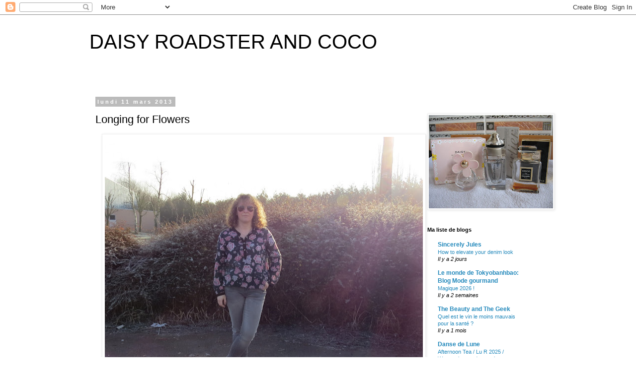

--- FILE ---
content_type: text/html; charset=UTF-8
request_url: https://daisyroadsterandcoco.blogspot.com/2013/03/longing-for-flowers.html
body_size: 20638
content:
<!DOCTYPE html>
<html class='v2' dir='ltr' lang='fr'>
<head>
<link href='https://www.blogger.com/static/v1/widgets/335934321-css_bundle_v2.css' rel='stylesheet' type='text/css'/>
<meta content='width=1100' name='viewport'/>
<meta content='text/html; charset=UTF-8' http-equiv='Content-Type'/>
<meta content='blogger' name='generator'/>
<link href='https://daisyroadsterandcoco.blogspot.com/favicon.ico' rel='icon' type='image/x-icon'/>
<link href='http://daisyroadsterandcoco.blogspot.com/2013/03/longing-for-flowers.html' rel='canonical'/>
<link rel="alternate" type="application/atom+xml" title="DAISY ROADSTER AND COCO - Atom" href="https://daisyroadsterandcoco.blogspot.com/feeds/posts/default" />
<link rel="alternate" type="application/rss+xml" title="DAISY ROADSTER AND COCO - RSS" href="https://daisyroadsterandcoco.blogspot.com/feeds/posts/default?alt=rss" />
<link rel="service.post" type="application/atom+xml" title="DAISY ROADSTER AND COCO - Atom" href="https://www.blogger.com/feeds/4139434266145090974/posts/default" />

<link rel="alternate" type="application/atom+xml" title="DAISY ROADSTER AND COCO - Atom" href="https://daisyroadsterandcoco.blogspot.com/feeds/3269135519053477902/comments/default" />
<!--Can't find substitution for tag [blog.ieCssRetrofitLinks]-->
<link href='https://blogger.googleusercontent.com/img/b/R29vZ2xl/AVvXsEiaS95vuITbA-uKwzJJO2U9LbXm0uWzwVWuZ_z4f7esTyLa88_bwJJHtxUYFymxVn_YRYGQLqWZz9N38y9AfvW0sKebBIsGpGLSjgxMv1MSFmy2oBM0UrSel2Ee180fRvj6RxbtufklPP2a/s640/004+lundi+04+mars+2013+002.jpg' rel='image_src'/>
<meta content='http://daisyroadsterandcoco.blogspot.com/2013/03/longing-for-flowers.html' property='og:url'/>
<meta content='Longing for Flowers' property='og:title'/>
<meta content='                I&#39;m wearing :   Isabel Marant Hector blouse   Zara slim pants   Isabel Marant Betty sneakers          ' property='og:description'/>
<meta content='https://blogger.googleusercontent.com/img/b/R29vZ2xl/AVvXsEiaS95vuITbA-uKwzJJO2U9LbXm0uWzwVWuZ_z4f7esTyLa88_bwJJHtxUYFymxVn_YRYGQLqWZz9N38y9AfvW0sKebBIsGpGLSjgxMv1MSFmy2oBM0UrSel2Ee180fRvj6RxbtufklPP2a/w1200-h630-p-k-no-nu/004+lundi+04+mars+2013+002.jpg' property='og:image'/>
<title>DAISY ROADSTER AND COCO: Longing for Flowers</title>
<style id='page-skin-1' type='text/css'><!--
/*
-----------------------------------------------
Blogger Template Style
Name:     Simple
Designer: Blogger
URL:      www.blogger.com
----------------------------------------------- */
/* Content
----------------------------------------------- */
body {
font: normal normal 12px 'Trebuchet MS', Trebuchet, Verdana, sans-serif;
color: #000000;
background: #ffffff none repeat scroll top left;
padding: 0 0 0 0;
}
html body .region-inner {
min-width: 0;
max-width: 100%;
width: auto;
}
h2 {
font-size: 22px;
}
a:link {
text-decoration:none;
color: #2288bb;
}
a:visited {
text-decoration:none;
color: #888888;
}
a:hover {
text-decoration:underline;
color: #33aaff;
}
.body-fauxcolumn-outer .fauxcolumn-inner {
background: transparent none repeat scroll top left;
_background-image: none;
}
.body-fauxcolumn-outer .cap-top {
position: absolute;
z-index: 1;
height: 400px;
width: 100%;
}
.body-fauxcolumn-outer .cap-top .cap-left {
width: 100%;
background: transparent none repeat-x scroll top left;
_background-image: none;
}
.content-outer {
-moz-box-shadow: 0 0 0 rgba(0, 0, 0, .15);
-webkit-box-shadow: 0 0 0 rgba(0, 0, 0, .15);
-goog-ms-box-shadow: 0 0 0 #333333;
box-shadow: 0 0 0 rgba(0, 0, 0, .15);
margin-bottom: 1px;
}
.content-inner {
padding: 10px 40px;
}
.content-inner {
background-color: #ffffff;
}
/* Header
----------------------------------------------- */
.header-outer {
background: transparent none repeat-x scroll 0 -400px;
_background-image: none;
}
.Header h1 {
font: normal normal 40px 'Trebuchet MS',Trebuchet,Verdana,sans-serif;
color: #000000;
text-shadow: 0 0 0 rgba(0, 0, 0, .2);
}
.Header h1 a {
color: #000000;
}
.Header .description {
font-size: 18px;
color: #000000;
}
.header-inner .Header .titlewrapper {
padding: 22px 0;
}
.header-inner .Header .descriptionwrapper {
padding: 0 0;
}
/* Tabs
----------------------------------------------- */
.tabs-inner .section:first-child {
border-top: 0 solid #dddddd;
}
.tabs-inner .section:first-child ul {
margin-top: -1px;
border-top: 1px solid #dddddd;
border-left: 1px solid #dddddd;
border-right: 1px solid #dddddd;
}
.tabs-inner .widget ul {
background: transparent none repeat-x scroll 0 -800px;
_background-image: none;
border-bottom: 1px solid #dddddd;
margin-top: 0;
margin-left: -30px;
margin-right: -30px;
}
.tabs-inner .widget li a {
display: inline-block;
padding: .6em 1em;
font: normal normal 12px 'Trebuchet MS', Trebuchet, Verdana, sans-serif;
color: #000000;
border-left: 1px solid #ffffff;
border-right: 1px solid #dddddd;
}
.tabs-inner .widget li:first-child a {
border-left: none;
}
.tabs-inner .widget li.selected a, .tabs-inner .widget li a:hover {
color: #000000;
background-color: #eeeeee;
text-decoration: none;
}
/* Columns
----------------------------------------------- */
.main-outer {
border-top: 0 solid transparent;
}
.fauxcolumn-left-outer .fauxcolumn-inner {
border-right: 1px solid transparent;
}
.fauxcolumn-right-outer .fauxcolumn-inner {
border-left: 1px solid transparent;
}
/* Headings
----------------------------------------------- */
div.widget > h2,
div.widget h2.title {
margin: 0 0 1em 0;
font: normal bold 11px 'Trebuchet MS',Trebuchet,Verdana,sans-serif;
color: #000000;
}
/* Widgets
----------------------------------------------- */
.widget .zippy {
color: #999999;
text-shadow: 2px 2px 1px rgba(0, 0, 0, .1);
}
.widget .popular-posts ul {
list-style: none;
}
/* Posts
----------------------------------------------- */
h2.date-header {
font: normal bold 11px Arial, Tahoma, Helvetica, FreeSans, sans-serif;
}
.date-header span {
background-color: #bbbbbb;
color: #ffffff;
padding: 0.4em;
letter-spacing: 3px;
margin: inherit;
}
.main-inner {
padding-top: 35px;
padding-bottom: 65px;
}
.main-inner .column-center-inner {
padding: 0 0;
}
.main-inner .column-center-inner .section {
margin: 0 1em;
}
.post {
margin: 0 0 45px 0;
}
h3.post-title, .comments h4 {
font: normal normal 22px 'Trebuchet MS',Trebuchet,Verdana,sans-serif;
margin: .75em 0 0;
}
.post-body {
font-size: 110%;
line-height: 1.4;
position: relative;
}
.post-body img, .post-body .tr-caption-container, .Profile img, .Image img,
.BlogList .item-thumbnail img {
padding: 2px;
background: #ffffff;
border: 1px solid #eeeeee;
-moz-box-shadow: 1px 1px 5px rgba(0, 0, 0, .1);
-webkit-box-shadow: 1px 1px 5px rgba(0, 0, 0, .1);
box-shadow: 1px 1px 5px rgba(0, 0, 0, .1);
}
.post-body img, .post-body .tr-caption-container {
padding: 5px;
}
.post-body .tr-caption-container {
color: #000000;
}
.post-body .tr-caption-container img {
padding: 0;
background: transparent;
border: none;
-moz-box-shadow: 0 0 0 rgba(0, 0, 0, .1);
-webkit-box-shadow: 0 0 0 rgba(0, 0, 0, .1);
box-shadow: 0 0 0 rgba(0, 0, 0, .1);
}
.post-header {
margin: 0 0 1.5em;
line-height: 1.6;
font-size: 90%;
}
.post-footer {
margin: 20px -2px 0;
padding: 5px 10px;
color: #666666;
background-color: #eeeeee;
border-bottom: 1px solid #eeeeee;
line-height: 1.6;
font-size: 90%;
}
#comments .comment-author {
padding-top: 1.5em;
border-top: 1px solid transparent;
background-position: 0 1.5em;
}
#comments .comment-author:first-child {
padding-top: 0;
border-top: none;
}
.avatar-image-container {
margin: .2em 0 0;
}
#comments .avatar-image-container img {
border: 1px solid #eeeeee;
}
/* Comments
----------------------------------------------- */
.comments .comments-content .icon.blog-author {
background-repeat: no-repeat;
background-image: url([data-uri]);
}
.comments .comments-content .loadmore a {
border-top: 1px solid #999999;
border-bottom: 1px solid #999999;
}
.comments .comment-thread.inline-thread {
background-color: #eeeeee;
}
.comments .continue {
border-top: 2px solid #999999;
}
/* Accents
---------------------------------------------- */
.section-columns td.columns-cell {
border-left: 1px solid transparent;
}
.blog-pager {
background: transparent url(//www.blogblog.com/1kt/simple/paging_dot.png) repeat-x scroll top center;
}
.blog-pager-older-link, .home-link,
.blog-pager-newer-link {
background-color: #ffffff;
padding: 5px;
}
.footer-outer {
border-top: 1px dashed #bbbbbb;
}
/* Mobile
----------------------------------------------- */
body.mobile  {
background-size: auto;
}
.mobile .body-fauxcolumn-outer {
background: transparent none repeat scroll top left;
}
.mobile .body-fauxcolumn-outer .cap-top {
background-size: 100% auto;
}
.mobile .content-outer {
-webkit-box-shadow: 0 0 3px rgba(0, 0, 0, .15);
box-shadow: 0 0 3px rgba(0, 0, 0, .15);
}
.mobile .tabs-inner .widget ul {
margin-left: 0;
margin-right: 0;
}
.mobile .post {
margin: 0;
}
.mobile .main-inner .column-center-inner .section {
margin: 0;
}
.mobile .date-header span {
padding: 0.1em 10px;
margin: 0 -10px;
}
.mobile h3.post-title {
margin: 0;
}
.mobile .blog-pager {
background: transparent none no-repeat scroll top center;
}
.mobile .footer-outer {
border-top: none;
}
.mobile .main-inner, .mobile .footer-inner {
background-color: #ffffff;
}
.mobile-index-contents {
color: #000000;
}
.mobile-link-button {
background-color: #2288bb;
}
.mobile-link-button a:link, .mobile-link-button a:visited {
color: #ffffff;
}
.mobile .tabs-inner .section:first-child {
border-top: none;
}
.mobile .tabs-inner .PageList .widget-content {
background-color: #eeeeee;
color: #000000;
border-top: 1px solid #dddddd;
border-bottom: 1px solid #dddddd;
}
.mobile .tabs-inner .PageList .widget-content .pagelist-arrow {
border-left: 1px solid #dddddd;
}

--></style>
<style id='template-skin-1' type='text/css'><!--
body {
min-width: 1000px;
}
.content-outer, .content-fauxcolumn-outer, .region-inner {
min-width: 1000px;
max-width: 1000px;
_width: 1000px;
}
.main-inner .columns {
padding-left: 0px;
padding-right: 270px;
}
.main-inner .fauxcolumn-center-outer {
left: 0px;
right: 270px;
/* IE6 does not respect left and right together */
_width: expression(this.parentNode.offsetWidth -
parseInt("0px") -
parseInt("270px") + 'px');
}
.main-inner .fauxcolumn-left-outer {
width: 0px;
}
.main-inner .fauxcolumn-right-outer {
width: 270px;
}
.main-inner .column-left-outer {
width: 0px;
right: 100%;
margin-left: -0px;
}
.main-inner .column-right-outer {
width: 270px;
margin-right: -270px;
}
#layout {
min-width: 0;
}
#layout .content-outer {
min-width: 0;
width: 800px;
}
#layout .region-inner {
min-width: 0;
width: auto;
}
body#layout div.add_widget {
padding: 8px;
}
body#layout div.add_widget a {
margin-left: 32px;
}
--></style>
<link href='https://www.blogger.com/dyn-css/authorization.css?targetBlogID=4139434266145090974&amp;zx=a7dfc8cf-dacb-4dd3-b088-a77cfac66aaf' media='none' onload='if(media!=&#39;all&#39;)media=&#39;all&#39;' rel='stylesheet'/><noscript><link href='https://www.blogger.com/dyn-css/authorization.css?targetBlogID=4139434266145090974&amp;zx=a7dfc8cf-dacb-4dd3-b088-a77cfac66aaf' rel='stylesheet'/></noscript>
<meta name='google-adsense-platform-account' content='ca-host-pub-1556223355139109'/>
<meta name='google-adsense-platform-domain' content='blogspot.com'/>

</head>
<body class='loading variant-simplysimple'>
<div class='navbar section' id='navbar' name='Navbar'><div class='widget Navbar' data-version='1' id='Navbar1'><script type="text/javascript">
    function setAttributeOnload(object, attribute, val) {
      if(window.addEventListener) {
        window.addEventListener('load',
          function(){ object[attribute] = val; }, false);
      } else {
        window.attachEvent('onload', function(){ object[attribute] = val; });
      }
    }
  </script>
<div id="navbar-iframe-container"></div>
<script type="text/javascript" src="https://apis.google.com/js/platform.js"></script>
<script type="text/javascript">
      gapi.load("gapi.iframes:gapi.iframes.style.bubble", function() {
        if (gapi.iframes && gapi.iframes.getContext) {
          gapi.iframes.getContext().openChild({
              url: 'https://www.blogger.com/navbar/4139434266145090974?po\x3d3269135519053477902\x26origin\x3dhttps://daisyroadsterandcoco.blogspot.com',
              where: document.getElementById("navbar-iframe-container"),
              id: "navbar-iframe"
          });
        }
      });
    </script><script type="text/javascript">
(function() {
var script = document.createElement('script');
script.type = 'text/javascript';
script.src = '//pagead2.googlesyndication.com/pagead/js/google_top_exp.js';
var head = document.getElementsByTagName('head')[0];
if (head) {
head.appendChild(script);
}})();
</script>
</div></div>
<div class='body-fauxcolumns'>
<div class='fauxcolumn-outer body-fauxcolumn-outer'>
<div class='cap-top'>
<div class='cap-left'></div>
<div class='cap-right'></div>
</div>
<div class='fauxborder-left'>
<div class='fauxborder-right'></div>
<div class='fauxcolumn-inner'>
</div>
</div>
<div class='cap-bottom'>
<div class='cap-left'></div>
<div class='cap-right'></div>
</div>
</div>
</div>
<div class='content'>
<div class='content-fauxcolumns'>
<div class='fauxcolumn-outer content-fauxcolumn-outer'>
<div class='cap-top'>
<div class='cap-left'></div>
<div class='cap-right'></div>
</div>
<div class='fauxborder-left'>
<div class='fauxborder-right'></div>
<div class='fauxcolumn-inner'>
</div>
</div>
<div class='cap-bottom'>
<div class='cap-left'></div>
<div class='cap-right'></div>
</div>
</div>
</div>
<div class='content-outer'>
<div class='content-cap-top cap-top'>
<div class='cap-left'></div>
<div class='cap-right'></div>
</div>
<div class='fauxborder-left content-fauxborder-left'>
<div class='fauxborder-right content-fauxborder-right'></div>
<div class='content-inner'>
<header>
<div class='header-outer'>
<div class='header-cap-top cap-top'>
<div class='cap-left'></div>
<div class='cap-right'></div>
</div>
<div class='fauxborder-left header-fauxborder-left'>
<div class='fauxborder-right header-fauxborder-right'></div>
<div class='region-inner header-inner'>
<div class='header section' id='header' name='En-tête'><div class='widget Header' data-version='1' id='Header1'>
<div id='header-inner'>
<div class='titlewrapper'>
<h1 class='title'>
<a href='https://daisyroadsterandcoco.blogspot.com/'>
DAISY ROADSTER AND COCO
</a>
</h1>
</div>
<div class='descriptionwrapper'>
<p class='description'><span>
</span></p>
</div>
</div>
</div></div>
</div>
</div>
<div class='header-cap-bottom cap-bottom'>
<div class='cap-left'></div>
<div class='cap-right'></div>
</div>
</div>
</header>
<div class='tabs-outer'>
<div class='tabs-cap-top cap-top'>
<div class='cap-left'></div>
<div class='cap-right'></div>
</div>
<div class='fauxborder-left tabs-fauxborder-left'>
<div class='fauxborder-right tabs-fauxborder-right'></div>
<div class='region-inner tabs-inner'>
<div class='tabs no-items section' id='crosscol' name='Toutes les colonnes'></div>
<div class='tabs no-items section' id='crosscol-overflow' name='Cross-Column 2'></div>
</div>
</div>
<div class='tabs-cap-bottom cap-bottom'>
<div class='cap-left'></div>
<div class='cap-right'></div>
</div>
</div>
<div class='main-outer'>
<div class='main-cap-top cap-top'>
<div class='cap-left'></div>
<div class='cap-right'></div>
</div>
<div class='fauxborder-left main-fauxborder-left'>
<div class='fauxborder-right main-fauxborder-right'></div>
<div class='region-inner main-inner'>
<div class='columns fauxcolumns'>
<div class='fauxcolumn-outer fauxcolumn-center-outer'>
<div class='cap-top'>
<div class='cap-left'></div>
<div class='cap-right'></div>
</div>
<div class='fauxborder-left'>
<div class='fauxborder-right'></div>
<div class='fauxcolumn-inner'>
</div>
</div>
<div class='cap-bottom'>
<div class='cap-left'></div>
<div class='cap-right'></div>
</div>
</div>
<div class='fauxcolumn-outer fauxcolumn-left-outer'>
<div class='cap-top'>
<div class='cap-left'></div>
<div class='cap-right'></div>
</div>
<div class='fauxborder-left'>
<div class='fauxborder-right'></div>
<div class='fauxcolumn-inner'>
</div>
</div>
<div class='cap-bottom'>
<div class='cap-left'></div>
<div class='cap-right'></div>
</div>
</div>
<div class='fauxcolumn-outer fauxcolumn-right-outer'>
<div class='cap-top'>
<div class='cap-left'></div>
<div class='cap-right'></div>
</div>
<div class='fauxborder-left'>
<div class='fauxborder-right'></div>
<div class='fauxcolumn-inner'>
</div>
</div>
<div class='cap-bottom'>
<div class='cap-left'></div>
<div class='cap-right'></div>
</div>
</div>
<!-- corrects IE6 width calculation -->
<div class='columns-inner'>
<div class='column-center-outer'>
<div class='column-center-inner'>
<div class='main section' id='main' name='Principal'><div class='widget Blog' data-version='1' id='Blog1'>
<div class='blog-posts hfeed'>

          <div class="date-outer">
        
<h2 class='date-header'><span>lundi 11 mars 2013</span></h2>

          <div class="date-posts">
        
<div class='post-outer'>
<div class='post hentry uncustomized-post-template' itemprop='blogPost' itemscope='itemscope' itemtype='http://schema.org/BlogPosting'>
<meta content='https://blogger.googleusercontent.com/img/b/R29vZ2xl/AVvXsEiaS95vuITbA-uKwzJJO2U9LbXm0uWzwVWuZ_z4f7esTyLa88_bwJJHtxUYFymxVn_YRYGQLqWZz9N38y9AfvW0sKebBIsGpGLSjgxMv1MSFmy2oBM0UrSel2Ee180fRvj6RxbtufklPP2a/s640/004+lundi+04+mars+2013+002.jpg' itemprop='image_url'/>
<meta content='4139434266145090974' itemprop='blogId'/>
<meta content='3269135519053477902' itemprop='postId'/>
<a name='3269135519053477902'></a>
<h3 class='post-title entry-title' itemprop='name'>
Longing for Flowers
</h3>
<div class='post-header'>
<div class='post-header-line-1'></div>
</div>
<div class='post-body entry-content' id='post-body-3269135519053477902' itemprop='description articleBody'>
<div class="separator" style="clear: both; text-align: center;">
<a href="https://blogger.googleusercontent.com/img/b/R29vZ2xl/AVvXsEiaS95vuITbA-uKwzJJO2U9LbXm0uWzwVWuZ_z4f7esTyLa88_bwJJHtxUYFymxVn_YRYGQLqWZz9N38y9AfvW0sKebBIsGpGLSjgxMv1MSFmy2oBM0UrSel2Ee180fRvj6RxbtufklPP2a/s1600/004+lundi+04+mars+2013+002.jpg" imageanchor="1" style="margin-left: 1em; margin-right: 1em;"><img border="0" height="592" jsa="true" src="https://blogger.googleusercontent.com/img/b/R29vZ2xl/AVvXsEiaS95vuITbA-uKwzJJO2U9LbXm0uWzwVWuZ_z4f7esTyLa88_bwJJHtxUYFymxVn_YRYGQLqWZz9N38y9AfvW0sKebBIsGpGLSjgxMv1MSFmy2oBM0UrSel2Ee180fRvj6RxbtufklPP2a/s640/004+lundi+04+mars+2013+002.jpg" width="640" /></a></div>
<div class="separator" style="clear: both; text-align: center;">
<a href="https://blogger.googleusercontent.com/img/b/R29vZ2xl/AVvXsEiw6Cz8sZoENcIzxF2bnoYIWliobceWkN-BYZSxQ8W90D0B5V5gpSY7e_aoA9JHzFDTjBYveNTTAVq73Ud_HlywLnPXszEAiZCYDUV1g2SeqmLrWjxjB0cRZND8Sjo-c6vXsOcU-K8oD84D/s1600/mars+04+003.jpg" imageanchor="1" style="margin-left: 1em; margin-right: 1em;"><img border="0" height="556" jsa="true" src="https://blogger.googleusercontent.com/img/b/R29vZ2xl/AVvXsEiw6Cz8sZoENcIzxF2bnoYIWliobceWkN-BYZSxQ8W90D0B5V5gpSY7e_aoA9JHzFDTjBYveNTTAVq73Ud_HlywLnPXszEAiZCYDUV1g2SeqmLrWjxjB0cRZND8Sjo-c6vXsOcU-K8oD84D/s640/mars+04+003.jpg" width="640" /></a></div>
<div class="separator" style="clear: both; text-align: center;">
<a href="https://blogger.googleusercontent.com/img/b/R29vZ2xl/AVvXsEixxawBpBBYKA4CQLZJWTLsCRCzG4b-GXrIfYjyEnJxZzSw3hN-Vd6B-_NML4aukPAauemdfjpgVJnqAVC4lsQhUPlq1ZlCa5vWdRrq927hWX8wG8SwPM2wKh65Xv7mOv2T2uEsobT4FrSp/s1600/004+lundi+04+mars+2013+011.jpg" imageanchor="1" style="margin-left: 1em; margin-right: 1em;"><img border="0" height="556" jsa="true" src="https://blogger.googleusercontent.com/img/b/R29vZ2xl/AVvXsEixxawBpBBYKA4CQLZJWTLsCRCzG4b-GXrIfYjyEnJxZzSw3hN-Vd6B-_NML4aukPAauemdfjpgVJnqAVC4lsQhUPlq1ZlCa5vWdRrq927hWX8wG8SwPM2wKh65Xv7mOv2T2uEsobT4FrSp/s640/004+lundi+04+mars+2013+011.jpg" width="640" /></a></div>
<div class="separator" style="clear: both; text-align: center;">
<a href="https://blogger.googleusercontent.com/img/b/R29vZ2xl/AVvXsEiIRoNtmgWJTYPME1yZQSpIYpSs8e3C2yZUUXAcV-Ju8d4ZZQGAzgIvBDxBG4PsGsqBipDOo07RKelEUbviQkYtJgWLNRg8g5MRvzg07VZSyFH5WRBwFUCRJeLIG4DIArIgv8EtcPvnmrUT/s1600/004+lundi+04+mars+2013+005.jpg" imageanchor="1" style="margin-left: 1em; margin-right: 1em;"><img border="0" height="532" jsa="true" src="https://blogger.googleusercontent.com/img/b/R29vZ2xl/AVvXsEiIRoNtmgWJTYPME1yZQSpIYpSs8e3C2yZUUXAcV-Ju8d4ZZQGAzgIvBDxBG4PsGsqBipDOo07RKelEUbviQkYtJgWLNRg8g5MRvzg07VZSyFH5WRBwFUCRJeLIG4DIArIgv8EtcPvnmrUT/s640/004+lundi+04+mars+2013+005.jpg" width="640" /></a></div>
<div class="separator" style="clear: both; text-align: center;">
<br /></div>
<div class="separator" style="clear: both; text-align: center;">
<br /></div>
<div class="separator" style="clear: both; text-align: center;">
<br /></div>
<br />
<div class="separator" style="clear: both; text-align: center;">
<span style="font-family: Verdana, sans-serif;"><em>I'm wearing :</em></span></div>
<div class="separator" style="clear: both; text-align: center;">
<em><span style="font-family: Verdana;">Isabel Marant Hector blouse</span></em></div>
<div class="separator" style="clear: both; text-align: center;">
<em><span style="font-family: Verdana;">Zara slim pants</span></em></div>
<div class="separator" style="clear: both; text-align: center;">
<em><span style="font-family: Verdana;">Isabel Marant Betty sneakers</span></em></div>
<div class="separator" style="clear: both; text-align: center;">
<br /></div>
<div class="separator" style="clear: both; text-align: center;">
<br /></div>
<div class="separator" style="clear: both; text-align: center;">
<br /></div>
<div class="separator" style="clear: both; text-align: center;">
<br /></div>
<div style='clear: both;'></div>
</div>
<div class='post-footer'>
<div class='post-footer-line post-footer-line-1'>
<span class='post-author vcard'>
Publié par
<span class='fn' itemprop='author' itemscope='itemscope' itemtype='http://schema.org/Person'>
<meta content='https://www.blogger.com/profile/17730047099722347029' itemprop='url'/>
<a class='g-profile' href='https://www.blogger.com/profile/17730047099722347029' rel='author' title='author profile'>
<span itemprop='name'>Daisy Roadster and Coco</span>
</a>
</span>
</span>
<span class='post-timestamp'>
à
<meta content='http://daisyroadsterandcoco.blogspot.com/2013/03/longing-for-flowers.html' itemprop='url'/>
<a class='timestamp-link' href='https://daisyroadsterandcoco.blogspot.com/2013/03/longing-for-flowers.html' rel='bookmark' title='permanent link'><abbr class='published' itemprop='datePublished' title='2013-03-11T16:36:00+01:00'>16:36</abbr></a>
</span>
<span class='post-comment-link'>
</span>
<span class='post-icons'>
<span class='item-control blog-admin pid-786292'>
<a href='https://www.blogger.com/post-edit.g?blogID=4139434266145090974&postID=3269135519053477902&from=pencil' title='Modifier l&#39;article'>
<img alt='' class='icon-action' height='18' src='https://resources.blogblog.com/img/icon18_edit_allbkg.gif' width='18'/>
</a>
</span>
</span>
<div class='post-share-buttons goog-inline-block'>
<a class='goog-inline-block share-button sb-email' href='https://www.blogger.com/share-post.g?blogID=4139434266145090974&postID=3269135519053477902&target=email' target='_blank' title='Envoyer par e-mail'><span class='share-button-link-text'>Envoyer par e-mail</span></a><a class='goog-inline-block share-button sb-blog' href='https://www.blogger.com/share-post.g?blogID=4139434266145090974&postID=3269135519053477902&target=blog' onclick='window.open(this.href, "_blank", "height=270,width=475"); return false;' target='_blank' title='BlogThis!'><span class='share-button-link-text'>BlogThis!</span></a><a class='goog-inline-block share-button sb-twitter' href='https://www.blogger.com/share-post.g?blogID=4139434266145090974&postID=3269135519053477902&target=twitter' target='_blank' title='Partager sur X'><span class='share-button-link-text'>Partager sur X</span></a><a class='goog-inline-block share-button sb-facebook' href='https://www.blogger.com/share-post.g?blogID=4139434266145090974&postID=3269135519053477902&target=facebook' onclick='window.open(this.href, "_blank", "height=430,width=640"); return false;' target='_blank' title='Partager sur Facebook'><span class='share-button-link-text'>Partager sur Facebook</span></a><a class='goog-inline-block share-button sb-pinterest' href='https://www.blogger.com/share-post.g?blogID=4139434266145090974&postID=3269135519053477902&target=pinterest' target='_blank' title='Partager sur Pinterest'><span class='share-button-link-text'>Partager sur Pinterest</span></a>
</div>
</div>
<div class='post-footer-line post-footer-line-2'>
<span class='post-labels'>
</span>
</div>
<div class='post-footer-line post-footer-line-3'>
<span class='post-location'>
</span>
</div>
</div>
</div>
<div class='comments' id='comments'>
<a name='comments'></a>
<h4>1&#160;commentaire:</h4>
<div class='comments-content'>
<script async='async' src='' type='text/javascript'></script>
<script type='text/javascript'>
    (function() {
      var items = null;
      var msgs = null;
      var config = {};

// <![CDATA[
      var cursor = null;
      if (items && items.length > 0) {
        cursor = parseInt(items[items.length - 1].timestamp) + 1;
      }

      var bodyFromEntry = function(entry) {
        var text = (entry &&
                    ((entry.content && entry.content.$t) ||
                     (entry.summary && entry.summary.$t))) ||
            '';
        if (entry && entry.gd$extendedProperty) {
          for (var k in entry.gd$extendedProperty) {
            if (entry.gd$extendedProperty[k].name == 'blogger.contentRemoved') {
              return '<span class="deleted-comment">' + text + '</span>';
            }
          }
        }
        return text;
      }

      var parse = function(data) {
        cursor = null;
        var comments = [];
        if (data && data.feed && data.feed.entry) {
          for (var i = 0, entry; entry = data.feed.entry[i]; i++) {
            var comment = {};
            // comment ID, parsed out of the original id format
            var id = /blog-(\d+).post-(\d+)/.exec(entry.id.$t);
            comment.id = id ? id[2] : null;
            comment.body = bodyFromEntry(entry);
            comment.timestamp = Date.parse(entry.published.$t) + '';
            if (entry.author && entry.author.constructor === Array) {
              var auth = entry.author[0];
              if (auth) {
                comment.author = {
                  name: (auth.name ? auth.name.$t : undefined),
                  profileUrl: (auth.uri ? auth.uri.$t : undefined),
                  avatarUrl: (auth.gd$image ? auth.gd$image.src : undefined)
                };
              }
            }
            if (entry.link) {
              if (entry.link[2]) {
                comment.link = comment.permalink = entry.link[2].href;
              }
              if (entry.link[3]) {
                var pid = /.*comments\/default\/(\d+)\?.*/.exec(entry.link[3].href);
                if (pid && pid[1]) {
                  comment.parentId = pid[1];
                }
              }
            }
            comment.deleteclass = 'item-control blog-admin';
            if (entry.gd$extendedProperty) {
              for (var k in entry.gd$extendedProperty) {
                if (entry.gd$extendedProperty[k].name == 'blogger.itemClass') {
                  comment.deleteclass += ' ' + entry.gd$extendedProperty[k].value;
                } else if (entry.gd$extendedProperty[k].name == 'blogger.displayTime') {
                  comment.displayTime = entry.gd$extendedProperty[k].value;
                }
              }
            }
            comments.push(comment);
          }
        }
        return comments;
      };

      var paginator = function(callback) {
        if (hasMore()) {
          var url = config.feed + '?alt=json&v=2&orderby=published&reverse=false&max-results=50';
          if (cursor) {
            url += '&published-min=' + new Date(cursor).toISOString();
          }
          window.bloggercomments = function(data) {
            var parsed = parse(data);
            cursor = parsed.length < 50 ? null
                : parseInt(parsed[parsed.length - 1].timestamp) + 1
            callback(parsed);
            window.bloggercomments = null;
          }
          url += '&callback=bloggercomments';
          var script = document.createElement('script');
          script.type = 'text/javascript';
          script.src = url;
          document.getElementsByTagName('head')[0].appendChild(script);
        }
      };
      var hasMore = function() {
        return !!cursor;
      };
      var getMeta = function(key, comment) {
        if ('iswriter' == key) {
          var matches = !!comment.author
              && comment.author.name == config.authorName
              && comment.author.profileUrl == config.authorUrl;
          return matches ? 'true' : '';
        } else if ('deletelink' == key) {
          return config.baseUri + '/comment/delete/'
               + config.blogId + '/' + comment.id;
        } else if ('deleteclass' == key) {
          return comment.deleteclass;
        }
        return '';
      };

      var replybox = null;
      var replyUrlParts = null;
      var replyParent = undefined;

      var onReply = function(commentId, domId) {
        if (replybox == null) {
          // lazily cache replybox, and adjust to suit this style:
          replybox = document.getElementById('comment-editor');
          if (replybox != null) {
            replybox.height = '250px';
            replybox.style.display = 'block';
            replyUrlParts = replybox.src.split('#');
          }
        }
        if (replybox && (commentId !== replyParent)) {
          replybox.src = '';
          document.getElementById(domId).insertBefore(replybox, null);
          replybox.src = replyUrlParts[0]
              + (commentId ? '&parentID=' + commentId : '')
              + '#' + replyUrlParts[1];
          replyParent = commentId;
        }
      };

      var hash = (window.location.hash || '#').substring(1);
      var startThread, targetComment;
      if (/^comment-form_/.test(hash)) {
        startThread = hash.substring('comment-form_'.length);
      } else if (/^c[0-9]+$/.test(hash)) {
        targetComment = hash.substring(1);
      }

      // Configure commenting API:
      var configJso = {
        'maxDepth': config.maxThreadDepth
      };
      var provider = {
        'id': config.postId,
        'data': items,
        'loadNext': paginator,
        'hasMore': hasMore,
        'getMeta': getMeta,
        'onReply': onReply,
        'rendered': true,
        'initComment': targetComment,
        'initReplyThread': startThread,
        'config': configJso,
        'messages': msgs
      };

      var render = function() {
        if (window.goog && window.goog.comments) {
          var holder = document.getElementById('comment-holder');
          window.goog.comments.render(holder, provider);
        }
      };

      // render now, or queue to render when library loads:
      if (window.goog && window.goog.comments) {
        render();
      } else {
        window.goog = window.goog || {};
        window.goog.comments = window.goog.comments || {};
        window.goog.comments.loadQueue = window.goog.comments.loadQueue || [];
        window.goog.comments.loadQueue.push(render);
      }
    })();
// ]]>
  </script>
<div id='comment-holder'>
<div class="comment-thread toplevel-thread"><ol id="top-ra"><li class="comment" id="c4308862200765286686"><div class="avatar-image-container"><img src="//www.blogger.com/img/blogger_logo_round_35.png" alt=""/></div><div class="comment-block"><div class="comment-header"><cite class="user"><a href="https://www.blogger.com/profile/11427225877794027809" rel="nofollow">Unknown</a></cite><span class="icon user "></span><span class="datetime secondary-text"><a rel="nofollow" href="https://daisyroadsterandcoco.blogspot.com/2013/03/longing-for-flowers.html?showComment=1363017934382#c4308862200765286686">11 mars 2013 à 17:05</a></span></div><p class="comment-content">Guapisima me encanta la camisa un besazo </p><span class="comment-actions secondary-text"><a class="comment-reply" target="_self" data-comment-id="4308862200765286686">Répondre</a><span class="item-control blog-admin blog-admin pid-1998314204"><a target="_self" href="https://www.blogger.com/comment/delete/4139434266145090974/4308862200765286686">Supprimer</a></span></span></div><div class="comment-replies"><div id="c4308862200765286686-rt" class="comment-thread inline-thread hidden"><span class="thread-toggle thread-expanded"><span class="thread-arrow"></span><span class="thread-count"><a target="_self">Réponses</a></span></span><ol id="c4308862200765286686-ra" class="thread-chrome thread-expanded"><div></div><div id="c4308862200765286686-continue" class="continue"><a class="comment-reply" target="_self" data-comment-id="4308862200765286686">Répondre</a></div></ol></div></div><div class="comment-replybox-single" id="c4308862200765286686-ce"></div></li></ol><div id="top-continue" class="continue"><a class="comment-reply" target="_self">Ajouter un commentaire</a></div><div class="comment-replybox-thread" id="top-ce"></div><div class="loadmore hidden" data-post-id="3269135519053477902"><a target="_self">Charger la suite...</a></div></div>
</div>
</div>
<p class='comment-footer'>
<div class='comment-form'>
<a name='comment-form'></a>
<p>
</p>
<a href='https://www.blogger.com/comment/frame/4139434266145090974?po=3269135519053477902&hl=fr&saa=85391&origin=https://daisyroadsterandcoco.blogspot.com' id='comment-editor-src'></a>
<iframe allowtransparency='true' class='blogger-iframe-colorize blogger-comment-from-post' frameborder='0' height='410px' id='comment-editor' name='comment-editor' src='' width='100%'></iframe>
<script src='https://www.blogger.com/static/v1/jsbin/2830521187-comment_from_post_iframe.js' type='text/javascript'></script>
<script type='text/javascript'>
      BLOG_CMT_createIframe('https://www.blogger.com/rpc_relay.html');
    </script>
</div>
</p>
<div id='backlinks-container'>
<div id='Blog1_backlinks-container'>
</div>
</div>
</div>
</div>

        </div></div>
      
</div>
<div class='blog-pager' id='blog-pager'>
<span id='blog-pager-newer-link'>
<a class='blog-pager-newer-link' href='https://daisyroadsterandcoco.blogspot.com/2013/03/mur-de-tags.html' id='Blog1_blog-pager-newer-link' title='Article plus récent'>Article plus récent</a>
</span>
<span id='blog-pager-older-link'>
<a class='blog-pager-older-link' href='https://daisyroadsterandcoco.blogspot.com/2013/03/a-lepi-de-ble.html' id='Blog1_blog-pager-older-link' title='Article plus ancien'>Article plus ancien</a>
</span>
<a class='home-link' href='https://daisyroadsterandcoco.blogspot.com/'>Accueil</a>
</div>
<div class='clear'></div>
<div class='post-feeds'>
<div class='feed-links'>
Inscription à :
<a class='feed-link' href='https://daisyroadsterandcoco.blogspot.com/feeds/3269135519053477902/comments/default' target='_blank' type='application/atom+xml'>Publier les commentaires (Atom)</a>
</div>
</div>
</div></div>
</div>
</div>
<div class='column-left-outer'>
<div class='column-left-inner'>
<aside>
</aside>
</div>
</div>
<div class='column-right-outer'>
<div class='column-right-inner'>
<aside>
<div class='sidebar section' id='sidebar-right-1'><div class='widget Text' data-version='1' id='Text1'>
<div class='widget-content'>
<p></p>
</div>
<div class='clear'></div>
</div><div class='widget Image' data-version='1' id='Image1'>
<div class='widget-content'>
<img alt='' height='188' id='Image1_img' src='https://blogger.googleusercontent.com/img/b/R29vZ2xl/AVvXsEj6F1mqox7AMffSCnU2C1gBnEKaaQI8QoQu_CO0Uce3pnP8cEwc4WkBIUYTNAjY5KXYII26RAYQgF4rpAQq-YRld_tl7OfMxRCDdz2BeVlIyJIOyuvCGnH3-i8urzNU-LqdnRD3Axo94Gg/s250/25+mars+2012+3.jpg' width='250'/>
<br/>
</div>
<div class='clear'></div>
</div><div class='widget BlogList' data-version='1' id='BlogList1'>
<h2 class='title'>Ma liste de blogs</h2>
<div class='widget-content'>
<div class='blog-list-container' id='BlogList1_container'>
<ul id='BlogList1_blogs'>
<li style='display: block;'>
<div class='blog-icon'>
<img data-lateloadsrc='https://lh3.googleusercontent.com/blogger_img_proxy/AEn0k_tldL8eTdLIUe5na_aYO4u8ZvIcb1z-DlAnOw2wwdhs_2v52i1t_GOlKqAPXTqHSCN9W1fTHKOldKws7TNJIsh65ht6jStZZw8=s16-w16-h16' height='16' width='16'/>
</div>
<div class='blog-content'>
<div class='blog-title'>
<a href='https://sincerelyjules.com' target='_blank'>
Sincerely Jules</a>
</div>
<div class='item-content'>
<span class='item-title'>
<a href='https://sincerelyjules.com/how-to-elevate-your-denim-look/#utm_source=rss&utm_medium=rss&utm_campaign=how-to-elevate-your-denim-look' target='_blank'>
How to elevate your denim look
</a>
</span>
<div class='item-time'>
Il y a 2&#160;jours
</div>
</div>
</div>
<div style='clear: both;'></div>
</li>
<li style='display: block;'>
<div class='blog-icon'>
<img data-lateloadsrc='https://lh3.googleusercontent.com/blogger_img_proxy/AEn0k_sEYgMSvmGKgmlFxoMq2Dqf6q7uXCeCXfmko7pVYG7vBE3AUA67N-rNfcTCaj1tNJiMFG-RVjKu1H-vu2cRCMEoc5EjWDlhBRrJi2s=s16-w16-h16' height='16' width='16'/>
</div>
<div class='blog-content'>
<div class='blog-title'>
<a href='https://www.tokyobanhbao.com' target='_blank'>
Le monde de Tokyobanhbao: Blog Mode gourmand</a>
</div>
<div class='item-content'>
<span class='item-title'>
<a href='https://www.tokyobanhbao.com/2026/01/01/magique-2026/' target='_blank'>
Magique 2026 !
</a>
</span>
<div class='item-time'>
Il y a 2&#160;semaines
</div>
</div>
</div>
<div style='clear: both;'></div>
</li>
<li style='display: block;'>
<div class='blog-icon'>
<img data-lateloadsrc='https://lh3.googleusercontent.com/blogger_img_proxy/AEn0k_tZp9vVXxPnR61vqEk90dOClnqP5tCiTXgcyGowjycnlR-0f6hMb6DAy2zKWqHG-rgA9_VDuUfu_is9aJ72_l4rXr2keYjB52Ws0vSsjA=s16-w16-h16' height='16' width='16'/>
</div>
<div class='blog-content'>
<div class='blog-title'>
<a href='https://thebeautyandthegeek.fr/' target='_blank'>
The Beauty and The Geek</a>
</div>
<div class='item-content'>
<span class='item-title'>
<a href='https://thebeautyandthegeek.fr/quel-est-le-vin-le-moins-mauvais-pour-la-sante/' target='_blank'>
Quel est le vin le moins mauvais pour la santé ?
</a>
</span>
<div class='item-time'>
Il y a 1 mois
</div>
</div>
</div>
<div style='clear: both;'></div>
</li>
<li style='display: block;'>
<div class='blog-icon'>
<img data-lateloadsrc='https://lh3.googleusercontent.com/blogger_img_proxy/AEn0k_sA1uzQz0FXanVJtzRn2STPsMRaeIZA06E_3ZqEoBeWsL46IgMA44FRCgb9wtEcig8Bf0fbojqUn0xQFmm8CUqm1yOJfOYkV5T-JEkTgA=s16-w16-h16' height='16' width='16'/>
</div>
<div class='blog-content'>
<div class='blog-title'>
<a href='https://dansedelune.tumblr.com/' target='_blank'>
Danse de Lune</a>
</div>
<div class='item-content'>
<span class='item-title'>
<a href='https://dansedelune.tumblr.com/post/800649782705160192' target='_blank'>
Afternoon Tea / Lu R 2025 / Watercolour and gouache on paper.
</a>
</span>
<div class='item-time'>
Il y a 1 mois
</div>
</div>
</div>
<div style='clear: both;'></div>
</li>
<li style='display: block;'>
<div class='blog-icon'>
<img data-lateloadsrc='https://lh3.googleusercontent.com/blogger_img_proxy/AEn0k_v2rWdV1ArR9AsePz9DnGLm6s04Hl_Zfp2JUpuipVZa1ESEw66Pq3phPobrSTJyOTPw-xXFFPLYlqpcky5nAVE=s16-w16-h16' height='16' width='16'/>
</div>
<div class='blog-content'>
<div class='blog-title'>
<a href='https://docvl.net' target='_blank'>
afterDRK</a>
</div>
<div class='item-content'>
<span class='item-title'>
<a href='https://docvl.net/kinh-nghiem-danh-sam-loc-khong-bi-chat/' target='_blank'>
Kinh nghiệm đánh sâm lốc không bị chặt: Những sai lầm cần tránh
</a>
</span>
<div class='item-time'>
Il y a 7&#160;mois
</div>
</div>
</div>
<div style='clear: both;'></div>
</li>
<li style='display: block;'>
<div class='blog-icon'>
<img data-lateloadsrc='https://lh3.googleusercontent.com/blogger_img_proxy/AEn0k_svFP3Da-vkdGTsrWOKjFu0vjtY--He0SRUCpgS0uEiR2xii90AAEFfrLKrz9AxrbG5r9WPilqc85DOH-Mg6m59LC_ct61MzYl5Rug=s16-w16-h16' height='16' width='16'/>
</div>
<div class='blog-content'>
<div class='blog-title'>
<a href='https://thefashioneaters.com/' target='_blank'>
THE FASHIONEATERS</a>
</div>
<div class='item-content'>
<span class='item-title'>
<a href='https://aldres.ru.com/bau-cua-kubet/' target='_blank'>
Bầu Cua Kubet 2025 &#8211; Đổi Thưởng Cực Hấp Dẫn
</a>
</span>
<div class='item-time'>
Il y a 10&#160;mois
</div>
</div>
</div>
<div style='clear: both;'></div>
</li>
<li style='display: block;'>
<div class='blog-icon'>
<img data-lateloadsrc='https://lh3.googleusercontent.com/blogger_img_proxy/AEn0k_ubXmmZ7R2xvGQO_3g2O-K4GfK2vaeBJmM6OSbN9z-gfM_JabUPQuegNTWxwARGeOEmr39Cgs3aX3VLCAWNjVGO9VWE9pQKxB3bmfjro3CmOUwURA=s16-w16-h16' height='16' width='16'/>
</div>
<div class='blog-content'>
<div class='blog-title'>
<a href='https://unesourisdansmondressing.com' target='_blank'>
Une souris dans mon dressing</a>
</div>
<div class='item-content'>
<span class='item-title'>
<a href='https://unesourisdansmondressing.com/2023/08/29/petits-prix-de-fin-dete/' target='_blank'>
Petits prix de fin d&#8217;été !
</a>
</span>
<div class='item-time'>
Il y a 2&#160;ans
</div>
</div>
</div>
<div style='clear: both;'></div>
</li>
<li style='display: block;'>
<div class='blog-icon'>
<img data-lateloadsrc='https://lh3.googleusercontent.com/blogger_img_proxy/AEn0k_v1cyayqzt7wOMf_yclsiNw-3Sy5lP3u9y1LqdQACk2tH-5osbP4HGLfxTik7OWmf-wtpUJJk7Bh7nKXKs8iiokjVrLz6vaSCAI_m5o=s16-w16-h16' height='16' width='16'/>
</div>
<div class='blog-content'>
<div class='blog-title'>
<a href='http://www.thelittlemagpie.com/' target='_blank'>
The Little Magpie</a>
</div>
<div class='item-content'>
<span class='item-title'>
<a href='http://www.thelittlemagpie.com/2023/05/the-wedding-guest-edit-2023.html' target='_blank'>
The Wedding Guest Edit 2023
</a>
</span>
<div class='item-time'>
Il y a 2&#160;ans
</div>
</div>
</div>
<div style='clear: both;'></div>
</li>
<li style='display: block;'>
<div class='blog-icon'>
<img data-lateloadsrc='https://lh3.googleusercontent.com/blogger_img_proxy/AEn0k_s_OGNNGmcOTEjYhcbkKh80SuDYcU1SUtHZXiYDmZ2i4pUJuZTZkHveutj_gpQ1rBDc_tZlASKkMnWqakzPsN9KBErgTaqg=s16-w16-h16' height='16' width='16'/>
</div>
<div class='blog-content'>
<div class='blog-title'>
<a href='https://parkandcube.com' target='_blank'>
PARK & CUBE</a>
</div>
<div class='item-content'>
<span class='item-title'>
<a href='http://parkandcube.com/hello-world/' target='_blank'>
Hello world!
</a>
</span>
<div class='item-time'>
Il y a 2&#160;ans
</div>
</div>
</div>
<div style='clear: both;'></div>
</li>
<li style='display: block;'>
<div class='blog-icon'>
<img data-lateloadsrc='https://lh3.googleusercontent.com/blogger_img_proxy/AEn0k_vMxqIFuvNeabVtPyMobKlKLtrsYEWAGcCTbb8p6ywKtIrujYMOSTOnhbAnbfFGC3vFyl13iKSzTlz0dINtTrHc_g3v6d2IPBpigRrg4H8=s16-w16-h16' height='16' width='16'/>
</div>
<div class='blog-content'>
<div class='blog-title'>
<a href='https://www.thesartorialist.com' target='_blank'>
The Sartorialist</a>
</div>
<div class='item-content'>
<span class='item-title'>
<a href='https://www.thesartorialist.com/the-fortezza-florence-10/' target='_blank'>
Fortezza da Basso, Florence
</a>
</span>
<div class='item-time'>
Il y a 5&#160;ans
</div>
</div>
</div>
<div style='clear: both;'></div>
</li>
<li style='display: block;'>
<div class='blog-icon'>
<img data-lateloadsrc='https://lh3.googleusercontent.com/blogger_img_proxy/AEn0k_u19DawODMZJyEq8FwdYR2OTan59L7oA1eHnaUPd0KlSZqWMpMJ95m8Aec6iPUySsBwI65JkMklGec2Dru_SPU-Sgs0yVKx0Ye9mQ=s16-w16-h16' height='16' width='16'/>
</div>
<div class='blog-content'>
<div class='blog-title'>
<a href='https://www.manrepeller.com' target='_blank'>
The Man Repeller</a>
</div>
<div class='item-content'>
<span class='item-title'>
<a href='https://www.manrepeller.com/2020/03/open-thread-wfh.html' target='_blank'>
Open Thread: How the Fuck Do You Work From Home?
</a>
</span>
<div class='item-time'>
Il y a 5&#160;ans
</div>
</div>
</div>
<div style='clear: both;'></div>
</li>
<li style='display: block;'>
<div class='blog-icon'>
<img data-lateloadsrc='https://lh3.googleusercontent.com/blogger_img_proxy/AEn0k_s7ifFfGWpiDP3LSZ8KxtSm4c4q5BasvjiNJw-9DBQpkz-uU9Sk3XetvGlzCN4XkyI-4vos2CgA8SjUd9bjaFX3tfOTok0JI8QEK9-oGueY2Q=s16-w16-h16' height='16' width='16'/>
</div>
<div class='blog-content'>
<div class='blog-title'>
<a href='https://www.etpourquoipascoline.fr' target='_blank'>
Et pourquoi pas Coline ?</a>
</div>
<div class='item-content'>
<span class='item-title'>
<a href='https://www.etpourquoipascoline.fr/2019/12/bebe-ado-adulte-des-livres-pour-noel/' target='_blank'>
BÉBÉ, ADO, ADULTE &#8211; DES LIVRES POUR NOËL
</a>
</span>
<div class='item-time'>
Il y a 6&#160;ans
</div>
</div>
</div>
<div style='clear: both;'></div>
</li>
<li style='display: block;'>
<div class='blog-icon'>
<img data-lateloadsrc='https://lh3.googleusercontent.com/blogger_img_proxy/AEn0k_tV49IKkCDiFBx3QFLIg7pyFUGrH_VjHlzXtT1AjClGgjYv_xk_0BVzRimBvLBZ0eBUAiSAzvyMuLAtbYdIOZpMIA=s16-w16-h16' height='16' width='16'/>
</div>
<div class='blog-content'>
<div class='blog-title'>
<a href='http://www.ithaa.fr/' target='_blank'>
Ithaa</a>
</div>
<div class='item-content'>
<span class='item-title'>
<a href='http://www.ithaa.fr/inspired-by-india-dascoli/' target='_blank'>
Inspired by india, Dascoli
</a>
</span>
<div class='item-time'>
Il y a 6&#160;ans
</div>
</div>
</div>
<div style='clear: both;'></div>
</li>
<li style='display: block;'>
<div class='blog-icon'>
<img data-lateloadsrc='https://lh3.googleusercontent.com/blogger_img_proxy/AEn0k_twX45PbNZUNc8V_xqNVbAs2A3hX9KaDYsri_EJCqPj273kMSNM4Nr8YkU-FHTEfwnYyRnXXWQGiw-RreV50QINOFkAUpe26zOGEw=s16-w16-h16' height='16' width='16'/>
</div>
<div class='blog-content'>
<div class='blog-title'>
<a href='https://thefashionguitar.com' target='_blank'>
THEFASHIONGUITAR</a>
</div>
<div class='item-content'>
<span class='item-title'>
<a href='https://thefashionguitar.com/2019/09/20/an-amazon-fashion-love-story-who-knew/' target='_blank'>
AN AMAZON FASHION LOVE STORY&#8230; WHO KNEW!
</a>
</span>
<div class='item-time'>
Il y a 6&#160;ans
</div>
</div>
</div>
<div style='clear: both;'></div>
</li>
<li style='display: block;'>
<div class='blog-icon'>
<img data-lateloadsrc='https://lh3.googleusercontent.com/blogger_img_proxy/AEn0k_uTnfhzpXVZ-UM3lW0MLNkJQxZMWF1W0zNo-A5Vb2vVZLJ9SccuPfVMjxhUpmRTio_JWByOOb8JPCKzpBg0l7V44WOR3KqC=s16-w16-h16' height='16' width='16'/>
</div>
<div class='blog-content'>
<div class='blog-title'>
<a href='https://tuulavintage.com' target='_blank'>
Tuula</a>
</div>
<div class='item-content'>
<span class='item-title'>
<a href='https://tuulavintage.com/2019/07/salt-at-shoal-bay/' target='_blank'>
Salt at Shoal Bay
</a>
</span>
<div class='item-time'>
Il y a 6&#160;ans
</div>
</div>
</div>
<div style='clear: both;'></div>
</li>
<li style='display: block;'>
<div class='blog-icon'>
<img data-lateloadsrc='https://lh3.googleusercontent.com/blogger_img_proxy/AEn0k_u0XkJwpeVpp2a7AOGBxAiED_cCItf_1gPR-ovPA3KETvQ0QaPsCJGvv4LTrrvkBQ=s16-w16-h16' height='16' width='16'/>
</div>
<div class='blog-content'>
<div class='blog-title'>
<a href='' target='_blank'>
Garance Doré</a>
</div>
<div class='item-content'>
<span class='item-title'>
<a href='https://www.wearedore.com/features/a-new-page/' target='_blank'>
A New Page
</a>
</span>
<div class='item-time'>
Il y a 6&#160;ans
</div>
</div>
</div>
<div style='clear: both;'></div>
</li>
<li style='display: block;'>
<div class='blog-icon'>
<img data-lateloadsrc='https://lh3.googleusercontent.com/blogger_img_proxy/AEn0k_uPbiuFDT0tHXizqagQcWAPp-zGaCNLNtR_4scBGXLQtcDRy9BaL8Wz8f3_aU6vpxRFp2_pZn_7LdcH83G8d1Ul-TI5pU8SxuhBmQ=s16-w16-h16' height='16' width='16'/>
</div>
<div class='blog-content'>
<div class='blog-title'>
<a href='https://www.fashionvibe.net' target='_blank'>
FASHIONVIBE</a>
</div>
<div class='item-content'>
<span class='item-title'>
<a href='https://www.fashionvibe.net/baby-cold-outside/' target='_blank'>
BABY, IT&#180;S COLD OUTSIDE
</a>
</span>
<div class='item-time'>
Il y a 7&#160;ans
</div>
</div>
</div>
<div style='clear: both;'></div>
</li>
<li style='display: block;'>
<div class='blog-icon'>
<img data-lateloadsrc='https://lh3.googleusercontent.com/blogger_img_proxy/AEn0k_tjDl4pgrwKfMdUVWsbRFxQdKWOE7jpQK7EUuiltjAtFRv0D9k0d3T8uPnGWjU2NTjdOeQLjycAdwMZ4twJGrI90o2pj3F607Sy-HQ=s16-w16-h16' height='16' width='16'/>
</div>
<div class='blog-content'>
<div class='blog-title'>
<a href='http://ashley-ringmybell.com' target='_blank'>
Ring My Bell</a>
</div>
<div class='item-content'>
<span class='item-title'>
<a href='http://ashley-ringmybell.com/2018/06/party-dress/' target='_blank'>
Party Dress
</a>
</span>
<div class='item-time'>
Il y a 7&#160;ans
</div>
</div>
</div>
<div style='clear: both;'></div>
</li>
<li style='display: block;'>
<div class='blog-icon'>
<img data-lateloadsrc='https://lh3.googleusercontent.com/blogger_img_proxy/AEn0k_ufBDlkvGSQAjypgW1djTvCN2dPjt288WUnypISi5M0fPVqN1Jw0ZM1etomHN-ZEjJLlxwtuYaEIXEPO-EC71x9C-T_Q20jdE0iDxoHmdC72A=s16-w16-h16' height='16' width='16'/>
</div>
<div class='blog-content'>
<div class='blog-title'>
<a href='http://www.undejeunerdesoleil.com/' target='_blank'>
Un dejeuner de soleil</a>
</div>
<div class='item-content'>
<span class='item-title'>
<a href='http://www.undejeunerdesoleil.com/2017/12/bientot-nouvelle-version-blog-un-dejeuner-de-soleil.html' target='_blank'>
Bientôt une nouvelle version du blog
</a>
</span>
<div class='item-time'>
Il y a 8&#160;ans
</div>
</div>
</div>
<div style='clear: both;'></div>
</li>
<li style='display: block;'>
<div class='blog-icon'>
<img data-lateloadsrc='https://lh3.googleusercontent.com/blogger_img_proxy/AEn0k_tQOFzhKRuziZbsjpWzc-pLJsC7Pia8O4iqqFoFVb1MSGYRWWnJtQxpXNvAARaO-q_XYC2yyqpYhQmPQLTg3aieno3M-A1W2UYjYA=s16-w16-h16' height='16' width='16'/>
</div>
<div class='blog-content'>
<div class='blog-title'>
<a href='http://www.lifeofboheme.com/' target='_blank'>
Life of Boheme</a>
</div>
<div class='item-content'>
<span class='item-title'>
<a href='http://www.lifeofboheme.com/2017/12/basic-instinct.html' target='_blank'>
Basic Instinct
</a>
</span>
<div class='item-time'>
Il y a 8&#160;ans
</div>
</div>
</div>
<div style='clear: both;'></div>
</li>
<li style='display: block;'>
<div class='blog-icon'>
<img data-lateloadsrc='https://lh3.googleusercontent.com/blogger_img_proxy/AEn0k_vee5hET7Nc1YAxBxOqm1Mpc-_v7Eizd8nq7Fs45hwUJeibt7lZz7rWVDn8EQ4ynvLYynV0c4iAIPk-uze3AJv4SQ=s16-w16-h16' height='16' width='16'/>
</div>
<div class='blog-content'>
<div class='blog-title'>
<a href='http://freshnet.se' target='_blank'>
Columbine</a>
</div>
<div class='item-content'>
<span class='item-title'>
<a href='http://freshnet.se/2017/08/15/hello-world/' target='_blank'>
Hello world!
</a>
</span>
<div class='item-time'>
Il y a 8&#160;ans
</div>
</div>
</div>
<div style='clear: both;'></div>
</li>
<li style='display: block;'>
<div class='blog-icon'>
<img data-lateloadsrc='https://lh3.googleusercontent.com/blogger_img_proxy/AEn0k_vee5hET7Nc1YAxBxOqm1Mpc-_v7Eizd8nq7Fs45hwUJeibt7lZz7rWVDn8EQ4ynvLYynV0c4iAIPk-uze3AJv4SQ=s16-w16-h16' height='16' width='16'/>
</div>
<div class='blog-content'>
<div class='blog-title'>
<a href='http://freshnet.se' target='_blank'>
Blame It On Fashion</a>
</div>
<div class='item-content'>
<span class='item-title'>
<a href='http://freshnet.se/2017/08/15/hello-world/' target='_blank'>
Hello world!
</a>
</span>
<div class='item-time'>
Il y a 8&#160;ans
</div>
</div>
</div>
<div style='clear: both;'></div>
</li>
<li style='display: block;'>
<div class='blog-icon'>
<img data-lateloadsrc='https://lh3.googleusercontent.com/blogger_img_proxy/AEn0k_tF3D0NbqyFwITIUiPCqKkH1xzLZX6KKQuRhoTMsz1z0ncNgO0i4tGx_-9jqD16mAMc2w2xEpmCClC8KNHDU_nfAeetaRBEy6AGPA=s16-w16-h16' height='16' width='16'/>
</div>
<div class='blog-content'>
<div class='blog-title'>
<a href='http://victoriatornegren.se' target='_blank'>
Victoria Törnegren</a>
</div>
<div class='item-content'>
<span class='item-title'>
<a href='http://victoriatornegren.se/2016/12/15/na-kd-campaign-30-off/' target='_blank'>
NA-KD Campaign &#8211; 30% OFF (today only)
</a>
</span>
<div class='item-time'>
Il y a 9&#160;ans
</div>
</div>
</div>
<div style='clear: both;'></div>
</li>
<li style='display: block;'>
<div class='blog-icon'>
<img data-lateloadsrc='https://lh3.googleusercontent.com/blogger_img_proxy/AEn0k_swhZZ3nx13cMacoBmR5Rwv1wGlLtHFH0v8-EbpfN47yJPx-P8aI1pso3mocouQqdCo46YP86V_YqGspRI002t5HBmQ0qn7N4TD9rqRA9g=s16-w16-h16' height='16' width='16'/>
</div>
<div class='blog-content'>
<div class='blog-title'>
<a href='http://www.the-working-girl.com' target='_blank'>
Blog Mode - The Working Girl</a>
</div>
<div class='item-content'>
<span class='item-title'>
<a href='http://www.the-working-girl.com/2016/08/flower-power/' target='_blank'>
Flower Power
</a>
</span>
<div class='item-time'>
Il y a 9&#160;ans
</div>
</div>
</div>
<div style='clear: both;'></div>
</li>
<li style='display: block;'>
<div class='blog-icon'>
<img data-lateloadsrc='https://lh3.googleusercontent.com/blogger_img_proxy/AEn0k_sJV60QhXSGQF73DtvVvDoarioInKgzE4RJpMz2xC2tHpTCG6QJ36_6tgtSCYEvsWvE70kBIpAvj_O0hGulDcBeE4Q4aEFjyqLsvc8bvg=s16-w16-h16' height='16' width='16'/>
</div>
<div class='blog-content'>
<div class='blog-title'>
<a href='http://5inchandup.blogspot.com/' target='_blank'>
5 inch and up</a>
</div>
<div class='item-content'>
<span class='item-title'>
<a href='http://5inchandup.blogspot.com/2016/07/shoe-of-month-dior-conquest-pumps.html' target='_blank'>
Shoe of the Month: Dior Conquest Pumps
</a>
</span>
<div class='item-time'>
Il y a 9&#160;ans
</div>
</div>
</div>
<div style='clear: both;'></div>
</li>
<li style='display: block;'>
<div class='blog-icon'>
<img data-lateloadsrc='https://lh3.googleusercontent.com/blogger_img_proxy/AEn0k_s1ZjTYMHut8BEED3bnL7qkBw1EcBj6XOvCuGSYFXQEhTHmdRP8w9M9DlC_Od01JF0byG9r6czISVjgyBpwSxeQ52IVUt6_2lw7MA=s16-w16-h16' height='16' width='16'/>
</div>
<div class='blog-content'>
<div class='blog-title'>
<a href='http://the-northernlight.com' target='_blank'>
Northern Light</a>
</div>
<div class='item-content'>
<span class='item-title'>
<a href='http://the-northernlight.com/?p=65208' target='_blank'>
Mule up
</a>
</span>
<div class='item-time'>
Il y a 9&#160;ans
</div>
</div>
</div>
<div style='clear: both;'></div>
</li>
<li style='display: block;'>
<div class='blog-icon'>
<img data-lateloadsrc='https://lh3.googleusercontent.com/blogger_img_proxy/AEn0k_v40gF1gvaNzOZ1S3xzE6VB1JwNl4iYYpkr8E_lVPqyYOBF5sawHS6GCUnxa-Zej9L7cSo5gR7Hlnc_kGJ2ZSodLptG71mzFWYRsGhD4Ixcoq-P=s16-w16-h16' height='16' width='16'/>
</div>
<div class='blog-content'>
<div class='blog-title'>
<a href='http://lookdepernille.theyouway.com' target='_blank'>
Look De Pernille</a>
</div>
<div class='item-content'>
<span class='item-title'>
<a href='http://lookdepernille.theyouway.com/2016/02/going-pink/' target='_blank'>
GOING PINK
</a>
</span>
<div class='item-time'>
Il y a 9&#160;ans
</div>
</div>
</div>
<div style='clear: both;'></div>
</li>
<li style='display: block;'>
<div class='blog-icon'>
<img data-lateloadsrc='https://lh3.googleusercontent.com/blogger_img_proxy/AEn0k_tTu8Nc5vxmPts-Z2vLVlA5azmIe_PaAB5QzT7COOZijvBVnKR-MJEnuIhIsR_OWYT8H1lBRNxHnBeZxMttPlDesNKtGJ1pmbrjFMRPJY2L0_ljzg=s16-w16-h16' height='16' width='16'/>
</div>
<div class='blog-content'>
<div class='blog-title'>
<a href='http://www.camilleovertherainbow.com/' target='_blank'>
Camille Over the Rainbow</a>
</div>
<div class='item-content'>
<span class='item-title'>
<a href='http://www.camilleovertherainbow.com/2015/10/dont-stop-balenciaga.html' target='_blank'>
Don't stop, Balenciaga!
</a>
</span>
<div class='item-time'>
Il y a 10&#160;ans
</div>
</div>
</div>
<div style='clear: both;'></div>
</li>
<li style='display: block;'>
<div class='blog-icon'>
<img data-lateloadsrc='https://lh3.googleusercontent.com/blogger_img_proxy/AEn0k_sUmnQhv9TpPhy0uvvF0SC48LGVsLKTPzGjsP_du-Uig4P1ICExmyGAiEWAPrpQkej-FVMh1zcaPy4uyARNXNUKKRKauygBmGoqEz3NDilrvv1IjaY=s16-w16-h16' height='16' width='16'/>
</div>
<div class='blog-content'>
<div class='blog-title'>
<a href='http://www.blueisinfashionthisyear.com/' target='_blank'>
Blue is in Fashion this Year</a>
</div>
<div class='item-content'>
<span class='item-title'>
<a href='http://feedproxy.google.com/~r/blogspot/blueisinfashion/~3/ZXNg4AM6NQI/blog-makeover-coming-soon.html' target='_blank'>
A Blog's Makeover is coming soon!
</a>
</span>
<div class='item-time'>
Il y a 10&#160;ans
</div>
</div>
</div>
<div style='clear: both;'></div>
</li>
<li style='display: block;'>
<div class='blog-icon'>
<img data-lateloadsrc='https://lh3.googleusercontent.com/blogger_img_proxy/AEn0k_tWniVMniaVqeQYW_YGIIWIjpYokjRD_gEfJuYcVV4CnljCyFkXHA36t_6vVu1khoFl1A43yRRNG4FjLwXabzoAkDw2tFoJtEZljg4Ww0TXZYltWUiM8DA=s16-w16-h16' height='16' width='16'/>
</div>
<div class='blog-content'>
<div class='blog-title'>
<a href='http://hippiehippiemilkshake.blogspot.com/' target='_blank'>
HIPPIE, HIPPIE - MILKSHAKE!</a>
</div>
<div class='item-content'>
<span class='item-title'>
<a href='http://hippiehippiemilkshake.blogspot.com/2015/06/vintage-gucci.html' target='_blank'>
VINTAGE GUCCI
</a>
</span>
<div class='item-time'>
Il y a 10&#160;ans
</div>
</div>
</div>
<div style='clear: both;'></div>
</li>
<li style='display: block;'>
<div class='blog-icon'>
<img data-lateloadsrc='https://lh3.googleusercontent.com/blogger_img_proxy/AEn0k_vj7MkxpnqSL5v8I59pz-h5jBPrcOShvLEMbLTP1nTn-Iuud6a6VbYteQMTYOMUeiMgVqEv-telanO1713UZogOe5XnJlM0kmUMoazvKptKF8ldKnW7S_ehtA=s16-w16-h16' height='16' width='16'/>
</div>
<div class='blog-content'>
<div class='blog-title'>
<a href='http://golestaneh-streetstyle.blogspot.com/' target='_blank'>
Golestaneh - Street Style</a>
</div>
<div class='item-content'>
<span class='item-title'>
<a href='http://golestaneh-streetstyle.blogspot.com/2015/04/point-rouge-x-coachella-x-golestaneh_15.html' target='_blank'>
Point-Rouge x Coachella x Golestaneh Part II
</a>
</span>
<div class='item-time'>
Il y a 10&#160;ans
</div>
</div>
</div>
<div style='clear: both;'></div>
</li>
<li style='display: block;'>
<div class='blog-icon'>
<img data-lateloadsrc='https://lh3.googleusercontent.com/blogger_img_proxy/AEn0k_t7luURuoSuVuu4XKux3UAVPaov6ls5AzESluIFe0AiC1TxQ7cH_SPGPCwv1xbNgazFG-MRPtHucRYPQbv-K6lEBdJRlkj5U8qD=s16-w16-h16' height='16' width='16'/>
</div>
<div class='blog-content'>
<div class='blog-title'>
<a href='http://byfunda.freshnet.com' target='_blank'>
BY FUNDA</a>
</div>
<div class='item-content'>
<span class='item-title'>
<a href='http://byfunda.freshnet.com/2015/04/01/moving-luellemag-com/' target='_blank'>
MOVING ON TO LUELLEMAG.COM
</a>
</span>
<div class='item-time'>
Il y a 10&#160;ans
</div>
</div>
</div>
<div style='clear: both;'></div>
</li>
<li style='display: block;'>
<div class='blog-icon'>
<img data-lateloadsrc='https://lh3.googleusercontent.com/blogger_img_proxy/AEn0k_say5gRJ0KLjaLwpu5FcdPXsYwI2W5ss9qEJSwL7IqNUiUkGwCMGyMCY_o9PTqDy_6YCm_2Fz9iwBk62Kh93-TL8EnKyaLo5FZvut_gyXQsJwYXrELD=s16-w16-h16' height='16' width='16'/>
</div>
<div class='blog-content'>
<div class='blog-title'>
<a href='http://stylishwithabudget.blogspot.com/' target='_blank'>
Stylish with a Budget</a>
</div>
<div class='item-content'>
<span class='item-title'>
<a href='http://stylishwithabudget.blogspot.com/2014/07/2014727.html' target='_blank'>
2014.7.27
</a>
</span>
<div class='item-time'>
Il y a 11&#160;ans
</div>
</div>
</div>
<div style='clear: both;'></div>
</li>
<li style='display: block;'>
<div class='blog-icon'>
<img data-lateloadsrc='https://lh3.googleusercontent.com/blogger_img_proxy/AEn0k_sci_sZ-H-YMxz36Gw9u731iRTRSSxpWe_xQHIfpdzBJD35zHqIHBw_fyOqgBKRjYtZBFyUwIclnbn0Qk8lQID__ZfuFNCrpkcu2y2zuGQ-MX0j7w=s16-w16-h16' height='16' width='16'/>
</div>
<div class='blog-content'>
<div class='blog-title'>
<a href='http://aportablepackage.blogspot.com/' target='_blank'>
A  PORTABLE  PACKAGE</a>
</div>
<div class='item-content'>
<span class='item-title'>
<a href='http://aportablepackage.blogspot.com/2014/03/moving.html' target='_blank'>
MOVING
</a>
</span>
<div class='item-time'>
Il y a 11&#160;ans
</div>
</div>
</div>
<div style='clear: both;'></div>
</li>
<li style='display: block;'>
<div class='blog-icon'>
<img data-lateloadsrc='https://lh3.googleusercontent.com/blogger_img_proxy/AEn0k_tf2PEh6Z07hvnXAV7iHaMsAOJqZ9W2COhLLeLMKLneDbpsJxKngp4k6pIp5upxgH3_ER7zRAjKTzXoJUMAetLjwRclNRu2szLtsWuFPYiTmvN_=s16-w16-h16' height='16' width='16'/>
</div>
<div class='blog-content'>
<div class='blog-title'>
<a href='http://www.cheetahisthenewblack.com/' target='_blank'>
Cheetah is the New Black</a>
</div>
<div class='item-content'>
<span class='item-title'>
<a href='http://www.cheetahisthenewblack.com/2013/12/sparkle-on.html' target='_blank'>
Sparkle On
</a>
</span>
<div class='item-time'>
Il y a 12&#160;ans
</div>
</div>
</div>
<div style='clear: both;'></div>
</li>
<li style='display: block;'>
<div class='blog-icon'>
<img data-lateloadsrc='https://lh3.googleusercontent.com/blogger_img_proxy/AEn0k_uO30jQ4TnGPthEV9otb16kEFOEBvRWUIh9u-aD8pPosCnCoTrlmTLDzzFjnD9z8BuOgvVl5RlTvke4spDul9s7GVdsMXExXS0=s16-w16-h16' height='16' width='16'/>
</div>
<div class='blog-content'>
<div class='blog-title'>
<a href='http://www.songofstyle.com/' target='_blank'>
Song of Style</a>
</div>
<div class='item-content'>
<span class='item-title'>
<a href='http://www.songofstyle.com/2013/10/song-of-style-has-moved.html' target='_blank'>
Song of Style has moved
</a>
</span>
<div class='item-time'>
Il y a 12&#160;ans
</div>
</div>
</div>
<div style='clear: both;'></div>
</li>
<li style='display: block;'>
<div class='blog-icon'>
<img data-lateloadsrc='https://lh3.googleusercontent.com/blogger_img_proxy/AEn0k_tqjj2yPiwynpxwh3NcI1d3-V-1uGHrlEaBZx9AB0Ltf96hASWPaBKi1DLuS6AtXt5H55vApVr2ZkfVEF-xuHHt9yKTEIt1ugJTCeXEKhn3zNvZo2kLqKXt=s16-w16-h16' height='16' width='16'/>
</div>
<div class='blog-content'>
<div class='blog-title'>
<a href='http://lellavictoria.creatorsofdesire.com/feed/' target='_blank'>
Lellavictoria</a>
</div>
<div class='item-content'>
<span class='item-title'>
<!--Can't find substitution for tag [item.itemTitle]-->
</span>
<div class='item-time'>
<!--Can't find substitution for tag [item.timePeriodSinceLastUpdate]-->
</div>
</div>
</div>
<div style='clear: both;'></div>
</li>
<li style='display: block;'>
<div class='blog-icon'>
<img data-lateloadsrc='https://lh3.googleusercontent.com/blogger_img_proxy/AEn0k_vt5-QpFm5A5j-XPhlIyo_hQrhTSHcQeycCIB4AB1ACG_id2YzQXUIfY0Pw7Yeuq76-Nd48Pj7K0ToV6CL-IIIi526kG7fllmgX9LaVXgSgxwU=s16-w16-h16' height='16' width='16'/>
</div>
<div class='blog-content'>
<div class='blog-title'>
<a href='http://stylebykling.nowmanifest.com/feed/' target='_blank'>
Style by Kling</a>
</div>
<div class='item-content'>
<span class='item-title'>
<!--Can't find substitution for tag [item.itemTitle]-->
</span>
<div class='item-time'>
<!--Can't find substitution for tag [item.timePeriodSinceLastUpdate]-->
</div>
</div>
</div>
<div style='clear: both;'></div>
</li>
<li style='display: block;'>
<div class='blog-icon'>
<img data-lateloadsrc='https://lh3.googleusercontent.com/blogger_img_proxy/AEn0k_uoI2Zm_RQxULlkl_O1S6yy-3SRY1epp5wZjWJDaMm_tZ1bqAKJmSnJUXQs6ggU9AxgVa9K34KhnqocgjR8uQv2bEH-zJf9aA=s16-w16-h16' height='16' width='16'/>
</div>
<div class='blog-content'>
<div class='blog-title'>
<a href='http://carolinesmode.com/stockholmstreetstyle/rss/' target='_blank'>
Carolines Mode | StockholmStreetStyle</a>
</div>
<div class='item-content'>
<span class='item-title'>
<!--Can't find substitution for tag [item.itemTitle]-->
</span>
<div class='item-time'>
<!--Can't find substitution for tag [item.timePeriodSinceLastUpdate]-->
</div>
</div>
</div>
<div style='clear: both;'></div>
</li>
<li style='display: block;'>
<div class='blog-icon'>
<img data-lateloadsrc='https://lh3.googleusercontent.com/blogger_img_proxy/AEn0k_ttZ7_8NKgJnG29GbyOno3LMB4wGp0IAjyBa0XxGoCNCiZUk--IPUx8qMELk_3F7W0BCEymrnbikWb8KgfpdyJG_1pP7bl0e_oJtyMiyg=s16-w16-h16' height='16' width='16'/>
</div>
<div class='blog-content'>
<div class='blog-title'>
<a href='http://cupcakesandcashmere.com/' target='_blank'>
Cupcakes and Cashmere</a>
</div>
<div class='item-content'>
<span class='item-title'>
<!--Can't find substitution for tag [item.itemTitle]-->
</span>
<div class='item-time'>
<!--Can't find substitution for tag [item.timePeriodSinceLastUpdate]-->
</div>
</div>
</div>
<div style='clear: both;'></div>
</li>
<li style='display: block;'>
<div class='blog-icon'>
<img data-lateloadsrc='https://lh3.googleusercontent.com/blogger_img_proxy/AEn0k_vTUkohfAv0yIeB_RkZK6WFHm6gmejAw8eKexGc9AY6At6Af9y-bqYW_oUl4GeVwuM8mIF9Pkzdp0t6zX42ZISAtDtYdfz5xvkVcJo=s16-w16-h16' height='16' width='16'/>
</div>
<div class='blog-content'>
<div class='blog-title'>
<a href='http://www.stylescrapbook.com/feeds/posts/default' target='_blank'>
Style Scrapbook</a>
</div>
<div class='item-content'>
<span class='item-title'>
<!--Can't find substitution for tag [item.itemTitle]-->
</span>
<div class='item-time'>
<!--Can't find substitution for tag [item.timePeriodSinceLastUpdate]-->
</div>
</div>
</div>
<div style='clear: both;'></div>
</li>
<li style='display: block;'>
<div class='blog-icon'>
<img data-lateloadsrc='https://lh3.googleusercontent.com/blogger_img_proxy/AEn0k_sJyUiGn2vuRXRFdsIExDQJJJt5xlh4ZIUVIg_d5DdmtC2GV61s4DsRS9NVI_WrXp_czM7aFJn45Hrslqe1Q6cr8zZlJJTlUrYT8zU_lERa=s16-w16-h16' height='16' width='16'/>
</div>
<div class='blog-content'>
<div class='blog-title'>
<a href='http://mija.creatorsofdesire.com/feed/' target='_blank'>
Mija</a>
</div>
<div class='item-content'>
<span class='item-title'>
<!--Can't find substitution for tag [item.itemTitle]-->
</span>
<div class='item-time'>
<!--Can't find substitution for tag [item.timePeriodSinceLastUpdate]-->
</div>
</div>
</div>
<div style='clear: both;'></div>
</li>
<li style='display: block;'>
<div class='blog-icon'>
<img data-lateloadsrc='https://lh3.googleusercontent.com/blogger_img_proxy/AEn0k_vXfBT2c2zm8mmnpP_eZ1AyVvkqu8cCXTvO6WqhIKZR2MLkTjJ96ThehdAfoDmfWC4cwOMlRZ2xc8qawQcs7rVMjl9GdT9u3zneYxVAmm88N779=s16-w16-h16' height='16' width='16'/>
</div>
<div class='blog-content'>
<div class='blog-title'>
<a href='http://www.mylittlefashiondiary.net/feeds/posts/default' target='_blank'>
MY LITTLE FASHION DIARY</a>
</div>
<div class='item-content'>
<span class='item-title'>
<!--Can't find substitution for tag [item.itemTitle]-->
</span>
<div class='item-time'>
<!--Can't find substitution for tag [item.timePeriodSinceLastUpdate]-->
</div>
</div>
</div>
<div style='clear: both;'></div>
</li>
</ul>
<div class='clear'></div>
</div>
</div>
</div><div class='widget Followers' data-version='1' id='Followers1'>
<h2 class='title'>Membres</h2>
<div class='widget-content'>
<div id='Followers1-wrapper'>
<div style='margin-right:2px;'>
<div><script type="text/javascript" src="https://apis.google.com/js/platform.js"></script>
<div id="followers-iframe-container"></div>
<script type="text/javascript">
    window.followersIframe = null;
    function followersIframeOpen(url) {
      gapi.load("gapi.iframes", function() {
        if (gapi.iframes && gapi.iframes.getContext) {
          window.followersIframe = gapi.iframes.getContext().openChild({
            url: url,
            where: document.getElementById("followers-iframe-container"),
            messageHandlersFilter: gapi.iframes.CROSS_ORIGIN_IFRAMES_FILTER,
            messageHandlers: {
              '_ready': function(obj) {
                window.followersIframe.getIframeEl().height = obj.height;
              },
              'reset': function() {
                window.followersIframe.close();
                followersIframeOpen("https://www.blogger.com/followers/frame/4139434266145090974?colors\x3dCgt0cmFuc3BhcmVudBILdHJhbnNwYXJlbnQaByMwMDAwMDAiByMyMjg4YmIqByNmZmZmZmYyByMwMDAwMDA6ByMwMDAwMDBCByMyMjg4YmJKByM5OTk5OTlSByMyMjg4YmJaC3RyYW5zcGFyZW50\x26pageSize\x3d21\x26hl\x3dfr\x26origin\x3dhttps://daisyroadsterandcoco.blogspot.com");
              },
              'open': function(url) {
                window.followersIframe.close();
                followersIframeOpen(url);
              }
            }
          });
        }
      });
    }
    followersIframeOpen("https://www.blogger.com/followers/frame/4139434266145090974?colors\x3dCgt0cmFuc3BhcmVudBILdHJhbnNwYXJlbnQaByMwMDAwMDAiByMyMjg4YmIqByNmZmZmZmYyByMwMDAwMDA6ByMwMDAwMDBCByMyMjg4YmJKByM5OTk5OTlSByMyMjg4YmJaC3RyYW5zcGFyZW50\x26pageSize\x3d21\x26hl\x3dfr\x26origin\x3dhttps://daisyroadsterandcoco.blogspot.com");
  </script></div>
</div>
</div>
<div class='clear'></div>
</div>
</div><div class='widget BlogArchive' data-version='1' id='BlogArchive1'>
<h2>Archives du blog</h2>
<div class='widget-content'>
<div id='ArchiveList'>
<div id='BlogArchive1_ArchiveList'>
<ul class='hierarchy'>
<li class='archivedate collapsed'>
<a class='toggle' href='javascript:void(0)'>
<span class='zippy'>

        &#9658;&#160;
      
</span>
</a>
<a class='post-count-link' href='https://daisyroadsterandcoco.blogspot.com/2014/'>
2014
</a>
<span class='post-count' dir='ltr'>(73)</span>
<ul class='hierarchy'>
<li class='archivedate collapsed'>
<a class='toggle' href='javascript:void(0)'>
<span class='zippy'>

        &#9658;&#160;
      
</span>
</a>
<a class='post-count-link' href='https://daisyroadsterandcoco.blogspot.com/2014/07/'>
juillet
</a>
<span class='post-count' dir='ltr'>(2)</span>
</li>
</ul>
<ul class='hierarchy'>
<li class='archivedate collapsed'>
<a class='toggle' href='javascript:void(0)'>
<span class='zippy'>

        &#9658;&#160;
      
</span>
</a>
<a class='post-count-link' href='https://daisyroadsterandcoco.blogspot.com/2014/06/'>
juin
</a>
<span class='post-count' dir='ltr'>(11)</span>
</li>
</ul>
<ul class='hierarchy'>
<li class='archivedate collapsed'>
<a class='toggle' href='javascript:void(0)'>
<span class='zippy'>

        &#9658;&#160;
      
</span>
</a>
<a class='post-count-link' href='https://daisyroadsterandcoco.blogspot.com/2014/05/'>
mai
</a>
<span class='post-count' dir='ltr'>(12)</span>
</li>
</ul>
<ul class='hierarchy'>
<li class='archivedate collapsed'>
<a class='toggle' href='javascript:void(0)'>
<span class='zippy'>

        &#9658;&#160;
      
</span>
</a>
<a class='post-count-link' href='https://daisyroadsterandcoco.blogspot.com/2014/04/'>
avril
</a>
<span class='post-count' dir='ltr'>(11)</span>
</li>
</ul>
<ul class='hierarchy'>
<li class='archivedate collapsed'>
<a class='toggle' href='javascript:void(0)'>
<span class='zippy'>

        &#9658;&#160;
      
</span>
</a>
<a class='post-count-link' href='https://daisyroadsterandcoco.blogspot.com/2014/03/'>
mars
</a>
<span class='post-count' dir='ltr'>(13)</span>
</li>
</ul>
<ul class='hierarchy'>
<li class='archivedate collapsed'>
<a class='toggle' href='javascript:void(0)'>
<span class='zippy'>

        &#9658;&#160;
      
</span>
</a>
<a class='post-count-link' href='https://daisyroadsterandcoco.blogspot.com/2014/02/'>
février
</a>
<span class='post-count' dir='ltr'>(12)</span>
</li>
</ul>
<ul class='hierarchy'>
<li class='archivedate collapsed'>
<a class='toggle' href='javascript:void(0)'>
<span class='zippy'>

        &#9658;&#160;
      
</span>
</a>
<a class='post-count-link' href='https://daisyroadsterandcoco.blogspot.com/2014/01/'>
janvier
</a>
<span class='post-count' dir='ltr'>(12)</span>
</li>
</ul>
</li>
</ul>
<ul class='hierarchy'>
<li class='archivedate expanded'>
<a class='toggle' href='javascript:void(0)'>
<span class='zippy toggle-open'>

        &#9660;&#160;
      
</span>
</a>
<a class='post-count-link' href='https://daisyroadsterandcoco.blogspot.com/2013/'>
2013
</a>
<span class='post-count' dir='ltr'>(157)</span>
<ul class='hierarchy'>
<li class='archivedate collapsed'>
<a class='toggle' href='javascript:void(0)'>
<span class='zippy'>

        &#9658;&#160;
      
</span>
</a>
<a class='post-count-link' href='https://daisyroadsterandcoco.blogspot.com/2013/12/'>
décembre
</a>
<span class='post-count' dir='ltr'>(7)</span>
</li>
</ul>
<ul class='hierarchy'>
<li class='archivedate collapsed'>
<a class='toggle' href='javascript:void(0)'>
<span class='zippy'>

        &#9658;&#160;
      
</span>
</a>
<a class='post-count-link' href='https://daisyroadsterandcoco.blogspot.com/2013/11/'>
novembre
</a>
<span class='post-count' dir='ltr'>(12)</span>
</li>
</ul>
<ul class='hierarchy'>
<li class='archivedate collapsed'>
<a class='toggle' href='javascript:void(0)'>
<span class='zippy'>

        &#9658;&#160;
      
</span>
</a>
<a class='post-count-link' href='https://daisyroadsterandcoco.blogspot.com/2013/10/'>
octobre
</a>
<span class='post-count' dir='ltr'>(14)</span>
</li>
</ul>
<ul class='hierarchy'>
<li class='archivedate collapsed'>
<a class='toggle' href='javascript:void(0)'>
<span class='zippy'>

        &#9658;&#160;
      
</span>
</a>
<a class='post-count-link' href='https://daisyroadsterandcoco.blogspot.com/2013/09/'>
septembre
</a>
<span class='post-count' dir='ltr'>(13)</span>
</li>
</ul>
<ul class='hierarchy'>
<li class='archivedate collapsed'>
<a class='toggle' href='javascript:void(0)'>
<span class='zippy'>

        &#9658;&#160;
      
</span>
</a>
<a class='post-count-link' href='https://daisyroadsterandcoco.blogspot.com/2013/08/'>
août
</a>
<span class='post-count' dir='ltr'>(12)</span>
</li>
</ul>
<ul class='hierarchy'>
<li class='archivedate collapsed'>
<a class='toggle' href='javascript:void(0)'>
<span class='zippy'>

        &#9658;&#160;
      
</span>
</a>
<a class='post-count-link' href='https://daisyroadsterandcoco.blogspot.com/2013/07/'>
juillet
</a>
<span class='post-count' dir='ltr'>(14)</span>
</li>
</ul>
<ul class='hierarchy'>
<li class='archivedate collapsed'>
<a class='toggle' href='javascript:void(0)'>
<span class='zippy'>

        &#9658;&#160;
      
</span>
</a>
<a class='post-count-link' href='https://daisyroadsterandcoco.blogspot.com/2013/06/'>
juin
</a>
<span class='post-count' dir='ltr'>(14)</span>
</li>
</ul>
<ul class='hierarchy'>
<li class='archivedate collapsed'>
<a class='toggle' href='javascript:void(0)'>
<span class='zippy'>

        &#9658;&#160;
      
</span>
</a>
<a class='post-count-link' href='https://daisyroadsterandcoco.blogspot.com/2013/05/'>
mai
</a>
<span class='post-count' dir='ltr'>(14)</span>
</li>
</ul>
<ul class='hierarchy'>
<li class='archivedate collapsed'>
<a class='toggle' href='javascript:void(0)'>
<span class='zippy'>

        &#9658;&#160;
      
</span>
</a>
<a class='post-count-link' href='https://daisyroadsterandcoco.blogspot.com/2013/04/'>
avril
</a>
<span class='post-count' dir='ltr'>(14)</span>
</li>
</ul>
<ul class='hierarchy'>
<li class='archivedate expanded'>
<a class='toggle' href='javascript:void(0)'>
<span class='zippy toggle-open'>

        &#9660;&#160;
      
</span>
</a>
<a class='post-count-link' href='https://daisyroadsterandcoco.blogspot.com/2013/03/'>
mars
</a>
<span class='post-count' dir='ltr'>(13)</span>
<ul class='posts'>
<li><a href='https://daisyroadsterandcoco.blogspot.com/2013/03/immaculate.html'>Immaculate</a></li>
<li><a href='https://daisyroadsterandcoco.blogspot.com/2013/03/patchwork-skirt.html'>Patchwork Skirt</a></li>
<li><a href='https://daisyroadsterandcoco.blogspot.com/2013/03/when-it-rains.html'>When it rains ...</a></li>
<li><a href='https://daisyroadsterandcoco.blogspot.com/2013/03/in-shorts-for-spring.html'>In Shorts for Spring</a></li>
<li><a href='https://daisyroadsterandcoco.blogspot.com/2013/03/basics.html'>Basics</a></li>
<li><a href='https://daisyroadsterandcoco.blogspot.com/2013/03/snowy-winter.html'>Snowy Winter</a></li>
<li><a href='https://daisyroadsterandcoco.blogspot.com/2013/03/carrot-cake.html'>Carrot Cake</a></li>
<li><a href='https://daisyroadsterandcoco.blogspot.com/2013/03/mur-de-tags.html'>Mur de Tags</a></li>
<li><a href='https://daisyroadsterandcoco.blogspot.com/2013/03/longing-for-flowers.html'>Longing for Flowers</a></li>
<li><a href='https://daisyroadsterandcoco.blogspot.com/2013/03/a-lepi-de-ble.html'>A l&#39;Epi de Blé</a></li>
<li><a href='https://daisyroadsterandcoco.blogspot.com/2013/03/palais-de-justice.html'>Palais de Justice</a></li>
<li><a href='https://daisyroadsterandcoco.blogspot.com/2013/03/double-patchwork.html'>Double Patchwork</a></li>
<li><a href='https://daisyroadsterandcoco.blogspot.com/2013/03/checks-and-lines.html'>Checks and Lines</a></li>
</ul>
</li>
</ul>
<ul class='hierarchy'>
<li class='archivedate collapsed'>
<a class='toggle' href='javascript:void(0)'>
<span class='zippy'>

        &#9658;&#160;
      
</span>
</a>
<a class='post-count-link' href='https://daisyroadsterandcoco.blogspot.com/2013/02/'>
février
</a>
<span class='post-count' dir='ltr'>(14)</span>
</li>
</ul>
<ul class='hierarchy'>
<li class='archivedate collapsed'>
<a class='toggle' href='javascript:void(0)'>
<span class='zippy'>

        &#9658;&#160;
      
</span>
</a>
<a class='post-count-link' href='https://daisyroadsterandcoco.blogspot.com/2013/01/'>
janvier
</a>
<span class='post-count' dir='ltr'>(16)</span>
</li>
</ul>
</li>
</ul>
<ul class='hierarchy'>
<li class='archivedate collapsed'>
<a class='toggle' href='javascript:void(0)'>
<span class='zippy'>

        &#9658;&#160;
      
</span>
</a>
<a class='post-count-link' href='https://daisyroadsterandcoco.blogspot.com/2012/'>
2012
</a>
<span class='post-count' dir='ltr'>(220)</span>
<ul class='hierarchy'>
<li class='archivedate collapsed'>
<a class='toggle' href='javascript:void(0)'>
<span class='zippy'>

        &#9658;&#160;
      
</span>
</a>
<a class='post-count-link' href='https://daisyroadsterandcoco.blogspot.com/2012/12/'>
décembre
</a>
<span class='post-count' dir='ltr'>(13)</span>
</li>
</ul>
<ul class='hierarchy'>
<li class='archivedate collapsed'>
<a class='toggle' href='javascript:void(0)'>
<span class='zippy'>

        &#9658;&#160;
      
</span>
</a>
<a class='post-count-link' href='https://daisyroadsterandcoco.blogspot.com/2012/11/'>
novembre
</a>
<span class='post-count' dir='ltr'>(16)</span>
</li>
</ul>
<ul class='hierarchy'>
<li class='archivedate collapsed'>
<a class='toggle' href='javascript:void(0)'>
<span class='zippy'>

        &#9658;&#160;
      
</span>
</a>
<a class='post-count-link' href='https://daisyroadsterandcoco.blogspot.com/2012/10/'>
octobre
</a>
<span class='post-count' dir='ltr'>(24)</span>
</li>
</ul>
<ul class='hierarchy'>
<li class='archivedate collapsed'>
<a class='toggle' href='javascript:void(0)'>
<span class='zippy'>

        &#9658;&#160;
      
</span>
</a>
<a class='post-count-link' href='https://daisyroadsterandcoco.blogspot.com/2012/09/'>
septembre
</a>
<span class='post-count' dir='ltr'>(23)</span>
</li>
</ul>
<ul class='hierarchy'>
<li class='archivedate collapsed'>
<a class='toggle' href='javascript:void(0)'>
<span class='zippy'>

        &#9658;&#160;
      
</span>
</a>
<a class='post-count-link' href='https://daisyroadsterandcoco.blogspot.com/2012/08/'>
août
</a>
<span class='post-count' dir='ltr'>(16)</span>
</li>
</ul>
<ul class='hierarchy'>
<li class='archivedate collapsed'>
<a class='toggle' href='javascript:void(0)'>
<span class='zippy'>

        &#9658;&#160;
      
</span>
</a>
<a class='post-count-link' href='https://daisyroadsterandcoco.blogspot.com/2012/07/'>
juillet
</a>
<span class='post-count' dir='ltr'>(24)</span>
</li>
</ul>
<ul class='hierarchy'>
<li class='archivedate collapsed'>
<a class='toggle' href='javascript:void(0)'>
<span class='zippy'>

        &#9658;&#160;
      
</span>
</a>
<a class='post-count-link' href='https://daisyroadsterandcoco.blogspot.com/2012/06/'>
juin
</a>
<span class='post-count' dir='ltr'>(28)</span>
</li>
</ul>
<ul class='hierarchy'>
<li class='archivedate collapsed'>
<a class='toggle' href='javascript:void(0)'>
<span class='zippy'>

        &#9658;&#160;
      
</span>
</a>
<a class='post-count-link' href='https://daisyroadsterandcoco.blogspot.com/2012/05/'>
mai
</a>
<span class='post-count' dir='ltr'>(35)</span>
</li>
</ul>
<ul class='hierarchy'>
<li class='archivedate collapsed'>
<a class='toggle' href='javascript:void(0)'>
<span class='zippy'>

        &#9658;&#160;
      
</span>
</a>
<a class='post-count-link' href='https://daisyroadsterandcoco.blogspot.com/2012/04/'>
avril
</a>
<span class='post-count' dir='ltr'>(31)</span>
</li>
</ul>
<ul class='hierarchy'>
<li class='archivedate collapsed'>
<a class='toggle' href='javascript:void(0)'>
<span class='zippy'>

        &#9658;&#160;
      
</span>
</a>
<a class='post-count-link' href='https://daisyroadsterandcoco.blogspot.com/2012/03/'>
mars
</a>
<span class='post-count' dir='ltr'>(10)</span>
</li>
</ul>
</li>
</ul>
</div>
</div>
<div class='clear'></div>
</div>
</div><div class='widget Profile' data-version='1' id='Profile1'>
<h2>Qui êtes-vous ?</h2>
<div class='widget-content'>
<dl class='profile-datablock'>
<dt class='profile-data'>
<a class='profile-name-link g-profile' href='https://www.blogger.com/profile/17730047099722347029' rel='author' style='background-image: url(//www.blogger.com/img/logo-16.png);'>
Daisy Roadster and Coco
</a>
</dt>
<dd class='profile-textblock'>Is blogging about showing off expensive finds ? Not always. It's possible to "Dress Like.." finding inspiration on the Web and search in your closet for similar clothes, mix and match !</dd>
</dl>
<a class='profile-link' href='https://www.blogger.com/profile/17730047099722347029' rel='author'>Afficher mon profil complet</a>
<div class='clear'></div>
</div>
</div></div>
</aside>
</div>
</div>
</div>
<div style='clear: both'></div>
<!-- columns -->
</div>
<!-- main -->
</div>
</div>
<div class='main-cap-bottom cap-bottom'>
<div class='cap-left'></div>
<div class='cap-right'></div>
</div>
</div>
<footer>
<div class='footer-outer'>
<div class='footer-cap-top cap-top'>
<div class='cap-left'></div>
<div class='cap-right'></div>
</div>
<div class='fauxborder-left footer-fauxborder-left'>
<div class='fauxborder-right footer-fauxborder-right'></div>
<div class='region-inner footer-inner'>
<div class='foot no-items section' id='footer-1'></div>
<table border='0' cellpadding='0' cellspacing='0' class='section-columns columns-2'>
<tbody>
<tr>
<td class='first columns-cell'>
<div class='foot no-items section' id='footer-2-1'></div>
</td>
<td class='columns-cell'>
<div class='foot section' id='footer-2-2'><div class='widget Text' data-version='1' id='Text2'>
<h2 class='title'>Thanks for Visiting</h2>
<div class='widget-content'>
I recently started blogging for my own pleasure, to share inspiration with other bloggers. If you come to visit me, if you like what I do, feel free to leave a message. If you purposely come to leave a nice message in order that I give you my Membership, pass your way !<br/>
</div>
<div class='clear'></div>
</div></div>
</td>
</tr>
</tbody>
</table>
<!-- outside of the include in order to lock Attribution widget -->
<div class='foot section' id='footer-3' name='Pied de page'><div class='widget Attribution' data-version='1' id='Attribution1'>
<div class='widget-content' style='text-align: center;'>
Thème Simple. Fourni par <a href='https://www.blogger.com' target='_blank'>Blogger</a>.
</div>
<div class='clear'></div>
</div></div>
</div>
</div>
<div class='footer-cap-bottom cap-bottom'>
<div class='cap-left'></div>
<div class='cap-right'></div>
</div>
</div>
</footer>
<!-- content -->
</div>
</div>
<div class='content-cap-bottom cap-bottom'>
<div class='cap-left'></div>
<div class='cap-right'></div>
</div>
</div>
</div>
<script type='text/javascript'>
    window.setTimeout(function() {
        document.body.className = document.body.className.replace('loading', '');
      }, 10);
  </script>

<script type="text/javascript" src="https://www.blogger.com/static/v1/widgets/3845888474-widgets.js"></script>
<script type='text/javascript'>
window['__wavt'] = 'AOuZoY5Iq2TeFpKeUIW5A0GXYGm-Hs4YrQ:1768802084795';_WidgetManager._Init('//www.blogger.com/rearrange?blogID\x3d4139434266145090974','//daisyroadsterandcoco.blogspot.com/2013/03/longing-for-flowers.html','4139434266145090974');
_WidgetManager._SetDataContext([{'name': 'blog', 'data': {'blogId': '4139434266145090974', 'title': 'DAISY ROADSTER AND COCO', 'url': 'https://daisyroadsterandcoco.blogspot.com/2013/03/longing-for-flowers.html', 'canonicalUrl': 'http://daisyroadsterandcoco.blogspot.com/2013/03/longing-for-flowers.html', 'homepageUrl': 'https://daisyroadsterandcoco.blogspot.com/', 'searchUrl': 'https://daisyroadsterandcoco.blogspot.com/search', 'canonicalHomepageUrl': 'http://daisyroadsterandcoco.blogspot.com/', 'blogspotFaviconUrl': 'https://daisyroadsterandcoco.blogspot.com/favicon.ico', 'bloggerUrl': 'https://www.blogger.com', 'hasCustomDomain': false, 'httpsEnabled': true, 'enabledCommentProfileImages': true, 'gPlusViewType': 'FILTERED_POSTMOD', 'adultContent': false, 'analyticsAccountNumber': '', 'encoding': 'UTF-8', 'locale': 'fr', 'localeUnderscoreDelimited': 'fr', 'languageDirection': 'ltr', 'isPrivate': false, 'isMobile': false, 'isMobileRequest': false, 'mobileClass': '', 'isPrivateBlog': false, 'isDynamicViewsAvailable': true, 'feedLinks': '\x3clink rel\x3d\x22alternate\x22 type\x3d\x22application/atom+xml\x22 title\x3d\x22DAISY ROADSTER AND COCO - Atom\x22 href\x3d\x22https://daisyroadsterandcoco.blogspot.com/feeds/posts/default\x22 /\x3e\n\x3clink rel\x3d\x22alternate\x22 type\x3d\x22application/rss+xml\x22 title\x3d\x22DAISY ROADSTER AND COCO - RSS\x22 href\x3d\x22https://daisyroadsterandcoco.blogspot.com/feeds/posts/default?alt\x3drss\x22 /\x3e\n\x3clink rel\x3d\x22service.post\x22 type\x3d\x22application/atom+xml\x22 title\x3d\x22DAISY ROADSTER AND COCO - Atom\x22 href\x3d\x22https://www.blogger.com/feeds/4139434266145090974/posts/default\x22 /\x3e\n\n\x3clink rel\x3d\x22alternate\x22 type\x3d\x22application/atom+xml\x22 title\x3d\x22DAISY ROADSTER AND COCO - Atom\x22 href\x3d\x22https://daisyroadsterandcoco.blogspot.com/feeds/3269135519053477902/comments/default\x22 /\x3e\n', 'meTag': '', 'adsenseHostId': 'ca-host-pub-1556223355139109', 'adsenseHasAds': false, 'adsenseAutoAds': false, 'boqCommentIframeForm': true, 'loginRedirectParam': '', 'isGoogleEverywhereLinkTooltipEnabled': true, 'view': '', 'dynamicViewsCommentsSrc': '//www.blogblog.com/dynamicviews/4224c15c4e7c9321/js/comments.js', 'dynamicViewsScriptSrc': '//www.blogblog.com/dynamicviews/f9a985b7a2d28680', 'plusOneApiSrc': 'https://apis.google.com/js/platform.js', 'disableGComments': true, 'interstitialAccepted': false, 'sharing': {'platforms': [{'name': 'Obtenir le lien', 'key': 'link', 'shareMessage': 'Obtenir le lien', 'target': ''}, {'name': 'Facebook', 'key': 'facebook', 'shareMessage': 'Partager sur Facebook', 'target': 'facebook'}, {'name': 'BlogThis!', 'key': 'blogThis', 'shareMessage': 'BlogThis!', 'target': 'blog'}, {'name': 'X', 'key': 'twitter', 'shareMessage': 'Partager sur X', 'target': 'twitter'}, {'name': 'Pinterest', 'key': 'pinterest', 'shareMessage': 'Partager sur Pinterest', 'target': 'pinterest'}, {'name': 'E-mail', 'key': 'email', 'shareMessage': 'E-mail', 'target': 'email'}], 'disableGooglePlus': true, 'googlePlusShareButtonWidth': 0, 'googlePlusBootstrap': '\x3cscript type\x3d\x22text/javascript\x22\x3ewindow.___gcfg \x3d {\x27lang\x27: \x27fr\x27};\x3c/script\x3e'}, 'hasCustomJumpLinkMessage': false, 'jumpLinkMessage': 'Lire la suite', 'pageType': 'item', 'postId': '3269135519053477902', 'postImageThumbnailUrl': 'https://blogger.googleusercontent.com/img/b/R29vZ2xl/AVvXsEiaS95vuITbA-uKwzJJO2U9LbXm0uWzwVWuZ_z4f7esTyLa88_bwJJHtxUYFymxVn_YRYGQLqWZz9N38y9AfvW0sKebBIsGpGLSjgxMv1MSFmy2oBM0UrSel2Ee180fRvj6RxbtufklPP2a/s72-c/004+lundi+04+mars+2013+002.jpg', 'postImageUrl': 'https://blogger.googleusercontent.com/img/b/R29vZ2xl/AVvXsEiaS95vuITbA-uKwzJJO2U9LbXm0uWzwVWuZ_z4f7esTyLa88_bwJJHtxUYFymxVn_YRYGQLqWZz9N38y9AfvW0sKebBIsGpGLSjgxMv1MSFmy2oBM0UrSel2Ee180fRvj6RxbtufklPP2a/s640/004+lundi+04+mars+2013+002.jpg', 'pageName': 'Longing for Flowers', 'pageTitle': 'DAISY ROADSTER AND COCO: Longing for Flowers'}}, {'name': 'features', 'data': {}}, {'name': 'messages', 'data': {'edit': 'Modifier', 'linkCopiedToClipboard': 'Lien copi\xe9 dans le presse-papiers\xa0!', 'ok': 'OK', 'postLink': 'Publier le lien'}}, {'name': 'template', 'data': {'name': 'Simple', 'localizedName': 'Simple', 'isResponsive': false, 'isAlternateRendering': false, 'isCustom': false, 'variant': 'simplysimple', 'variantId': 'simplysimple'}}, {'name': 'view', 'data': {'classic': {'name': 'classic', 'url': '?view\x3dclassic'}, 'flipcard': {'name': 'flipcard', 'url': '?view\x3dflipcard'}, 'magazine': {'name': 'magazine', 'url': '?view\x3dmagazine'}, 'mosaic': {'name': 'mosaic', 'url': '?view\x3dmosaic'}, 'sidebar': {'name': 'sidebar', 'url': '?view\x3dsidebar'}, 'snapshot': {'name': 'snapshot', 'url': '?view\x3dsnapshot'}, 'timeslide': {'name': 'timeslide', 'url': '?view\x3dtimeslide'}, 'isMobile': false, 'title': 'Longing for Flowers', 'description': '                I\x27m wearing :   Isabel Marant Hector blouse   Zara slim pants   Isabel Marant Betty sneakers          ', 'featuredImage': 'https://blogger.googleusercontent.com/img/b/R29vZ2xl/AVvXsEiaS95vuITbA-uKwzJJO2U9LbXm0uWzwVWuZ_z4f7esTyLa88_bwJJHtxUYFymxVn_YRYGQLqWZz9N38y9AfvW0sKebBIsGpGLSjgxMv1MSFmy2oBM0UrSel2Ee180fRvj6RxbtufklPP2a/s640/004+lundi+04+mars+2013+002.jpg', 'url': 'https://daisyroadsterandcoco.blogspot.com/2013/03/longing-for-flowers.html', 'type': 'item', 'isSingleItem': true, 'isMultipleItems': false, 'isError': false, 'isPage': false, 'isPost': true, 'isHomepage': false, 'isArchive': false, 'isLabelSearch': false, 'postId': 3269135519053477902}}]);
_WidgetManager._RegisterWidget('_NavbarView', new _WidgetInfo('Navbar1', 'navbar', document.getElementById('Navbar1'), {}, 'displayModeFull'));
_WidgetManager._RegisterWidget('_HeaderView', new _WidgetInfo('Header1', 'header', document.getElementById('Header1'), {}, 'displayModeFull'));
_WidgetManager._RegisterWidget('_BlogView', new _WidgetInfo('Blog1', 'main', document.getElementById('Blog1'), {'cmtInteractionsEnabled': false, 'lightboxEnabled': true, 'lightboxModuleUrl': 'https://www.blogger.com/static/v1/jsbin/4062214180-lbx__fr.js', 'lightboxCssUrl': 'https://www.blogger.com/static/v1/v-css/828616780-lightbox_bundle.css'}, 'displayModeFull'));
_WidgetManager._RegisterWidget('_TextView', new _WidgetInfo('Text1', 'sidebar-right-1', document.getElementById('Text1'), {}, 'displayModeFull'));
_WidgetManager._RegisterWidget('_ImageView', new _WidgetInfo('Image1', 'sidebar-right-1', document.getElementById('Image1'), {'resize': false}, 'displayModeFull'));
_WidgetManager._RegisterWidget('_BlogListView', new _WidgetInfo('BlogList1', 'sidebar-right-1', document.getElementById('BlogList1'), {'numItemsToShow': 0, 'totalItems': 43}, 'displayModeFull'));
_WidgetManager._RegisterWidget('_FollowersView', new _WidgetInfo('Followers1', 'sidebar-right-1', document.getElementById('Followers1'), {}, 'displayModeFull'));
_WidgetManager._RegisterWidget('_BlogArchiveView', new _WidgetInfo('BlogArchive1', 'sidebar-right-1', document.getElementById('BlogArchive1'), {'languageDirection': 'ltr', 'loadingMessage': 'Chargement\x26hellip;'}, 'displayModeFull'));
_WidgetManager._RegisterWidget('_ProfileView', new _WidgetInfo('Profile1', 'sidebar-right-1', document.getElementById('Profile1'), {}, 'displayModeFull'));
_WidgetManager._RegisterWidget('_TextView', new _WidgetInfo('Text2', 'footer-2-2', document.getElementById('Text2'), {}, 'displayModeFull'));
_WidgetManager._RegisterWidget('_AttributionView', new _WidgetInfo('Attribution1', 'footer-3', document.getElementById('Attribution1'), {}, 'displayModeFull'));
</script>
</body>
</html>